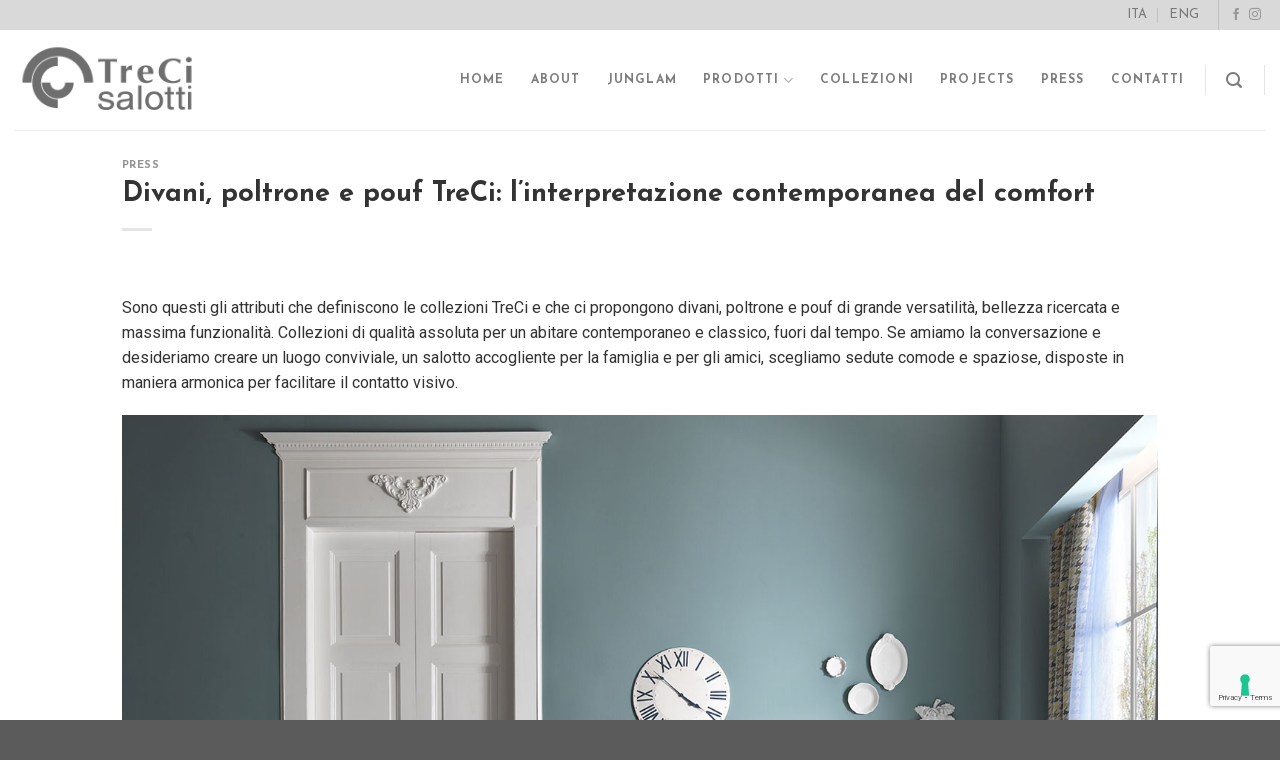

--- FILE ---
content_type: text/html; charset=UTF-8
request_url: https://trecisalotti.it/divani-poltrone-e-pouf-treci-linterpretazione-contemporanea-del-comfort/
body_size: 14946
content:
<!DOCTYPE html>
<!--[if IE 9 ]> <html lang="it-IT" class="ie9 loading-site no-js"> <![endif]-->
<!--[if IE 8 ]> <html lang="it-IT" class="ie8 loading-site no-js"> <![endif]-->
<!--[if (gte IE 9)|!(IE)]><!--><html lang="it-IT" class="loading-site no-js"> <!--<![endif]-->
<head>
	<meta charset="UTF-8" />
	<link rel="profile" href="http://gmpg.org/xfn/11" />
	<link rel="pingback" href="https://trecisalotti.it/xmlrpc.php" />
	
	<!-- Google Tag Manager -->
<script>(function(w,d,s,l,i){w[l]=w[l]||[];w[l].push({'gtm.start':
new Date().getTime(),event:'gtm.js'});var f=d.getElementsByTagName(s)[0],
j=d.createElement(s),dl=l!='dataLayer'?'&l='+l:'';j.async=true;j.src=
'https://www.googletagmanager.com/gtm.js?id='+i+dl;f.parentNode.insertBefore(j,f);
})(window,document,'script','dataLayer','GTM-59H4CNF');</script>
<!-- End Google Tag Manager -->
	

	<script>(function(html){html.className = html.className.replace(/\bno-js\b/,'js')})(document.documentElement);</script>
<title>Divani, poltrone e pouf TreCi: l’interpretazione contemporanea del comfort &#8211; Treci Salotti</title>
<meta name='robots' content='max-image-preview:large' />
<meta name="viewport" content="width=device-width, initial-scale=1, maximum-scale=1" /><link rel='dns-prefetch' href='//fonts.googleapis.com' />
<link rel="alternate" type="application/rss+xml" title="Treci Salotti &raquo; Feed" href="https://trecisalotti.it/feed/" />
<link rel="alternate" type="application/rss+xml" title="Treci Salotti &raquo; Feed dei commenti" href="https://trecisalotti.it/comments/feed/" />
<script type="text/javascript">
/* <![CDATA[ */
window._wpemojiSettings = {"baseUrl":"https:\/\/s.w.org\/images\/core\/emoji\/15.0.3\/72x72\/","ext":".png","svgUrl":"https:\/\/s.w.org\/images\/core\/emoji\/15.0.3\/svg\/","svgExt":".svg","source":{"concatemoji":"https:\/\/trecisalotti.it\/wp-includes\/js\/wp-emoji-release.min.js?ver=77cb099a683fb89d72d5af7869d3fe45"}};
/*! This file is auto-generated */
!function(i,n){var o,s,e;function c(e){try{var t={supportTests:e,timestamp:(new Date).valueOf()};sessionStorage.setItem(o,JSON.stringify(t))}catch(e){}}function p(e,t,n){e.clearRect(0,0,e.canvas.width,e.canvas.height),e.fillText(t,0,0);var t=new Uint32Array(e.getImageData(0,0,e.canvas.width,e.canvas.height).data),r=(e.clearRect(0,0,e.canvas.width,e.canvas.height),e.fillText(n,0,0),new Uint32Array(e.getImageData(0,0,e.canvas.width,e.canvas.height).data));return t.every(function(e,t){return e===r[t]})}function u(e,t,n){switch(t){case"flag":return n(e,"\ud83c\udff3\ufe0f\u200d\u26a7\ufe0f","\ud83c\udff3\ufe0f\u200b\u26a7\ufe0f")?!1:!n(e,"\ud83c\uddfa\ud83c\uddf3","\ud83c\uddfa\u200b\ud83c\uddf3")&&!n(e,"\ud83c\udff4\udb40\udc67\udb40\udc62\udb40\udc65\udb40\udc6e\udb40\udc67\udb40\udc7f","\ud83c\udff4\u200b\udb40\udc67\u200b\udb40\udc62\u200b\udb40\udc65\u200b\udb40\udc6e\u200b\udb40\udc67\u200b\udb40\udc7f");case"emoji":return!n(e,"\ud83d\udc26\u200d\u2b1b","\ud83d\udc26\u200b\u2b1b")}return!1}function f(e,t,n){var r="undefined"!=typeof WorkerGlobalScope&&self instanceof WorkerGlobalScope?new OffscreenCanvas(300,150):i.createElement("canvas"),a=r.getContext("2d",{willReadFrequently:!0}),o=(a.textBaseline="top",a.font="600 32px Arial",{});return e.forEach(function(e){o[e]=t(a,e,n)}),o}function t(e){var t=i.createElement("script");t.src=e,t.defer=!0,i.head.appendChild(t)}"undefined"!=typeof Promise&&(o="wpEmojiSettingsSupports",s=["flag","emoji"],n.supports={everything:!0,everythingExceptFlag:!0},e=new Promise(function(e){i.addEventListener("DOMContentLoaded",e,{once:!0})}),new Promise(function(t){var n=function(){try{var e=JSON.parse(sessionStorage.getItem(o));if("object"==typeof e&&"number"==typeof e.timestamp&&(new Date).valueOf()<e.timestamp+604800&&"object"==typeof e.supportTests)return e.supportTests}catch(e){}return null}();if(!n){if("undefined"!=typeof Worker&&"undefined"!=typeof OffscreenCanvas&&"undefined"!=typeof URL&&URL.createObjectURL&&"undefined"!=typeof Blob)try{var e="postMessage("+f.toString()+"("+[JSON.stringify(s),u.toString(),p.toString()].join(",")+"));",r=new Blob([e],{type:"text/javascript"}),a=new Worker(URL.createObjectURL(r),{name:"wpTestEmojiSupports"});return void(a.onmessage=function(e){c(n=e.data),a.terminate(),t(n)})}catch(e){}c(n=f(s,u,p))}t(n)}).then(function(e){for(var t in e)n.supports[t]=e[t],n.supports.everything=n.supports.everything&&n.supports[t],"flag"!==t&&(n.supports.everythingExceptFlag=n.supports.everythingExceptFlag&&n.supports[t]);n.supports.everythingExceptFlag=n.supports.everythingExceptFlag&&!n.supports.flag,n.DOMReady=!1,n.readyCallback=function(){n.DOMReady=!0}}).then(function(){return e}).then(function(){var e;n.supports.everything||(n.readyCallback(),(e=n.source||{}).concatemoji?t(e.concatemoji):e.wpemoji&&e.twemoji&&(t(e.twemoji),t(e.wpemoji)))}))}((window,document),window._wpemojiSettings);
/* ]]> */
</script>
<style id='wp-emoji-styles-inline-css' type='text/css'>

	img.wp-smiley, img.emoji {
		display: inline !important;
		border: none !important;
		box-shadow: none !important;
		height: 1em !important;
		width: 1em !important;
		margin: 0 0.07em !important;
		vertical-align: -0.1em !important;
		background: none !important;
		padding: 0 !important;
	}
</style>
<link rel='stylesheet' id='wp-block-library-css' href='https://trecisalotti.it/wp-includes/css/dist/block-library/style.min.css?ver=77cb099a683fb89d72d5af7869d3fe45' type='text/css' media='all' />
<style id='classic-theme-styles-inline-css' type='text/css'>
/*! This file is auto-generated */
.wp-block-button__link{color:#fff;background-color:#32373c;border-radius:9999px;box-shadow:none;text-decoration:none;padding:calc(.667em + 2px) calc(1.333em + 2px);font-size:1.125em}.wp-block-file__button{background:#32373c;color:#fff;text-decoration:none}
</style>
<style id='global-styles-inline-css' type='text/css'>
:root{--wp--preset--aspect-ratio--square: 1;--wp--preset--aspect-ratio--4-3: 4/3;--wp--preset--aspect-ratio--3-4: 3/4;--wp--preset--aspect-ratio--3-2: 3/2;--wp--preset--aspect-ratio--2-3: 2/3;--wp--preset--aspect-ratio--16-9: 16/9;--wp--preset--aspect-ratio--9-16: 9/16;--wp--preset--color--black: #000000;--wp--preset--color--cyan-bluish-gray: #abb8c3;--wp--preset--color--white: #ffffff;--wp--preset--color--pale-pink: #f78da7;--wp--preset--color--vivid-red: #cf2e2e;--wp--preset--color--luminous-vivid-orange: #ff6900;--wp--preset--color--luminous-vivid-amber: #fcb900;--wp--preset--color--light-green-cyan: #7bdcb5;--wp--preset--color--vivid-green-cyan: #00d084;--wp--preset--color--pale-cyan-blue: #8ed1fc;--wp--preset--color--vivid-cyan-blue: #0693e3;--wp--preset--color--vivid-purple: #9b51e0;--wp--preset--gradient--vivid-cyan-blue-to-vivid-purple: linear-gradient(135deg,rgba(6,147,227,1) 0%,rgb(155,81,224) 100%);--wp--preset--gradient--light-green-cyan-to-vivid-green-cyan: linear-gradient(135deg,rgb(122,220,180) 0%,rgb(0,208,130) 100%);--wp--preset--gradient--luminous-vivid-amber-to-luminous-vivid-orange: linear-gradient(135deg,rgba(252,185,0,1) 0%,rgba(255,105,0,1) 100%);--wp--preset--gradient--luminous-vivid-orange-to-vivid-red: linear-gradient(135deg,rgba(255,105,0,1) 0%,rgb(207,46,46) 100%);--wp--preset--gradient--very-light-gray-to-cyan-bluish-gray: linear-gradient(135deg,rgb(238,238,238) 0%,rgb(169,184,195) 100%);--wp--preset--gradient--cool-to-warm-spectrum: linear-gradient(135deg,rgb(74,234,220) 0%,rgb(151,120,209) 20%,rgb(207,42,186) 40%,rgb(238,44,130) 60%,rgb(251,105,98) 80%,rgb(254,248,76) 100%);--wp--preset--gradient--blush-light-purple: linear-gradient(135deg,rgb(255,206,236) 0%,rgb(152,150,240) 100%);--wp--preset--gradient--blush-bordeaux: linear-gradient(135deg,rgb(254,205,165) 0%,rgb(254,45,45) 50%,rgb(107,0,62) 100%);--wp--preset--gradient--luminous-dusk: linear-gradient(135deg,rgb(255,203,112) 0%,rgb(199,81,192) 50%,rgb(65,88,208) 100%);--wp--preset--gradient--pale-ocean: linear-gradient(135deg,rgb(255,245,203) 0%,rgb(182,227,212) 50%,rgb(51,167,181) 100%);--wp--preset--gradient--electric-grass: linear-gradient(135deg,rgb(202,248,128) 0%,rgb(113,206,126) 100%);--wp--preset--gradient--midnight: linear-gradient(135deg,rgb(2,3,129) 0%,rgb(40,116,252) 100%);--wp--preset--font-size--small: 13px;--wp--preset--font-size--medium: 20px;--wp--preset--font-size--large: 36px;--wp--preset--font-size--x-large: 42px;--wp--preset--spacing--20: 0.44rem;--wp--preset--spacing--30: 0.67rem;--wp--preset--spacing--40: 1rem;--wp--preset--spacing--50: 1.5rem;--wp--preset--spacing--60: 2.25rem;--wp--preset--spacing--70: 3.38rem;--wp--preset--spacing--80: 5.06rem;--wp--preset--shadow--natural: 6px 6px 9px rgba(0, 0, 0, 0.2);--wp--preset--shadow--deep: 12px 12px 50px rgba(0, 0, 0, 0.4);--wp--preset--shadow--sharp: 6px 6px 0px rgba(0, 0, 0, 0.2);--wp--preset--shadow--outlined: 6px 6px 0px -3px rgba(255, 255, 255, 1), 6px 6px rgba(0, 0, 0, 1);--wp--preset--shadow--crisp: 6px 6px 0px rgba(0, 0, 0, 1);}:where(.is-layout-flex){gap: 0.5em;}:where(.is-layout-grid){gap: 0.5em;}body .is-layout-flex{display: flex;}.is-layout-flex{flex-wrap: wrap;align-items: center;}.is-layout-flex > :is(*, div){margin: 0;}body .is-layout-grid{display: grid;}.is-layout-grid > :is(*, div){margin: 0;}:where(.wp-block-columns.is-layout-flex){gap: 2em;}:where(.wp-block-columns.is-layout-grid){gap: 2em;}:where(.wp-block-post-template.is-layout-flex){gap: 1.25em;}:where(.wp-block-post-template.is-layout-grid){gap: 1.25em;}.has-black-color{color: var(--wp--preset--color--black) !important;}.has-cyan-bluish-gray-color{color: var(--wp--preset--color--cyan-bluish-gray) !important;}.has-white-color{color: var(--wp--preset--color--white) !important;}.has-pale-pink-color{color: var(--wp--preset--color--pale-pink) !important;}.has-vivid-red-color{color: var(--wp--preset--color--vivid-red) !important;}.has-luminous-vivid-orange-color{color: var(--wp--preset--color--luminous-vivid-orange) !important;}.has-luminous-vivid-amber-color{color: var(--wp--preset--color--luminous-vivid-amber) !important;}.has-light-green-cyan-color{color: var(--wp--preset--color--light-green-cyan) !important;}.has-vivid-green-cyan-color{color: var(--wp--preset--color--vivid-green-cyan) !important;}.has-pale-cyan-blue-color{color: var(--wp--preset--color--pale-cyan-blue) !important;}.has-vivid-cyan-blue-color{color: var(--wp--preset--color--vivid-cyan-blue) !important;}.has-vivid-purple-color{color: var(--wp--preset--color--vivid-purple) !important;}.has-black-background-color{background-color: var(--wp--preset--color--black) !important;}.has-cyan-bluish-gray-background-color{background-color: var(--wp--preset--color--cyan-bluish-gray) !important;}.has-white-background-color{background-color: var(--wp--preset--color--white) !important;}.has-pale-pink-background-color{background-color: var(--wp--preset--color--pale-pink) !important;}.has-vivid-red-background-color{background-color: var(--wp--preset--color--vivid-red) !important;}.has-luminous-vivid-orange-background-color{background-color: var(--wp--preset--color--luminous-vivid-orange) !important;}.has-luminous-vivid-amber-background-color{background-color: var(--wp--preset--color--luminous-vivid-amber) !important;}.has-light-green-cyan-background-color{background-color: var(--wp--preset--color--light-green-cyan) !important;}.has-vivid-green-cyan-background-color{background-color: var(--wp--preset--color--vivid-green-cyan) !important;}.has-pale-cyan-blue-background-color{background-color: var(--wp--preset--color--pale-cyan-blue) !important;}.has-vivid-cyan-blue-background-color{background-color: var(--wp--preset--color--vivid-cyan-blue) !important;}.has-vivid-purple-background-color{background-color: var(--wp--preset--color--vivid-purple) !important;}.has-black-border-color{border-color: var(--wp--preset--color--black) !important;}.has-cyan-bluish-gray-border-color{border-color: var(--wp--preset--color--cyan-bluish-gray) !important;}.has-white-border-color{border-color: var(--wp--preset--color--white) !important;}.has-pale-pink-border-color{border-color: var(--wp--preset--color--pale-pink) !important;}.has-vivid-red-border-color{border-color: var(--wp--preset--color--vivid-red) !important;}.has-luminous-vivid-orange-border-color{border-color: var(--wp--preset--color--luminous-vivid-orange) !important;}.has-luminous-vivid-amber-border-color{border-color: var(--wp--preset--color--luminous-vivid-amber) !important;}.has-light-green-cyan-border-color{border-color: var(--wp--preset--color--light-green-cyan) !important;}.has-vivid-green-cyan-border-color{border-color: var(--wp--preset--color--vivid-green-cyan) !important;}.has-pale-cyan-blue-border-color{border-color: var(--wp--preset--color--pale-cyan-blue) !important;}.has-vivid-cyan-blue-border-color{border-color: var(--wp--preset--color--vivid-cyan-blue) !important;}.has-vivid-purple-border-color{border-color: var(--wp--preset--color--vivid-purple) !important;}.has-vivid-cyan-blue-to-vivid-purple-gradient-background{background: var(--wp--preset--gradient--vivid-cyan-blue-to-vivid-purple) !important;}.has-light-green-cyan-to-vivid-green-cyan-gradient-background{background: var(--wp--preset--gradient--light-green-cyan-to-vivid-green-cyan) !important;}.has-luminous-vivid-amber-to-luminous-vivid-orange-gradient-background{background: var(--wp--preset--gradient--luminous-vivid-amber-to-luminous-vivid-orange) !important;}.has-luminous-vivid-orange-to-vivid-red-gradient-background{background: var(--wp--preset--gradient--luminous-vivid-orange-to-vivid-red) !important;}.has-very-light-gray-to-cyan-bluish-gray-gradient-background{background: var(--wp--preset--gradient--very-light-gray-to-cyan-bluish-gray) !important;}.has-cool-to-warm-spectrum-gradient-background{background: var(--wp--preset--gradient--cool-to-warm-spectrum) !important;}.has-blush-light-purple-gradient-background{background: var(--wp--preset--gradient--blush-light-purple) !important;}.has-blush-bordeaux-gradient-background{background: var(--wp--preset--gradient--blush-bordeaux) !important;}.has-luminous-dusk-gradient-background{background: var(--wp--preset--gradient--luminous-dusk) !important;}.has-pale-ocean-gradient-background{background: var(--wp--preset--gradient--pale-ocean) !important;}.has-electric-grass-gradient-background{background: var(--wp--preset--gradient--electric-grass) !important;}.has-midnight-gradient-background{background: var(--wp--preset--gradient--midnight) !important;}.has-small-font-size{font-size: var(--wp--preset--font-size--small) !important;}.has-medium-font-size{font-size: var(--wp--preset--font-size--medium) !important;}.has-large-font-size{font-size: var(--wp--preset--font-size--large) !important;}.has-x-large-font-size{font-size: var(--wp--preset--font-size--x-large) !important;}
:where(.wp-block-post-template.is-layout-flex){gap: 1.25em;}:where(.wp-block-post-template.is-layout-grid){gap: 1.25em;}
:where(.wp-block-columns.is-layout-flex){gap: 2em;}:where(.wp-block-columns.is-layout-grid){gap: 2em;}
:root :where(.wp-block-pullquote){font-size: 1.5em;line-height: 1.6;}
</style>
<link rel='stylesheet' id='contact-form-7-css' href='https://trecisalotti.it/wp-content/plugins/contact-form-7/includes/css/styles.css?ver=5.9.8' type='text/css' media='all' />
<link rel='stylesheet' id='flatsome-icons-css' href='https://trecisalotti.it/wp-content/themes/Treci/assets/css/fl-icons.css?ver=3.12' type='text/css' media='all' />
<link rel='stylesheet' id='flatsome-main-css' href='https://trecisalotti.it/wp-content/themes/Treci/assets/css/flatsome.css?ver=77cb099a683fb89d72d5af7869d3fe45' type='text/css' media='all' />
<link rel='stylesheet' id='flatsome-style-css' href='https://trecisalotti.it/wp-content/themes/Treci/style.css?ver=77cb099a683fb89d72d5af7869d3fe45' type='text/css' media='all' />
<link rel='stylesheet' id='flatsome-googlefonts-css' href='//fonts.googleapis.com/css?family=Josefin+Sans%3Aregular%2Cregular%2C700%7CRoboto%3Aregular%2Cregular%7CCharmonman%3Aregular%2Cregular&#038;display=swap&#038;ver=3.9' type='text/css' media='all' />
<script type="text/javascript" src="https://trecisalotti.it/wp-includes/js/jquery/jquery.min.js?ver=3.7.1" id="jquery-core-js"></script>
<script type="text/javascript" src="https://trecisalotti.it/wp-includes/js/jquery/jquery-migrate.min.js?ver=3.4.1" id="jquery-migrate-js"></script>
<link rel="https://api.w.org/" href="https://trecisalotti.it/wp-json/" /><link rel="alternate" title="JSON" type="application/json" href="https://trecisalotti.it/wp-json/wp/v2/posts/2706" /><link rel="EditURI" type="application/rsd+xml" title="RSD" href="https://trecisalotti.it/xmlrpc.php?rsd" />

<link rel="canonical" href="https://trecisalotti.it/divani-poltrone-e-pouf-treci-linterpretazione-contemporanea-del-comfort/" />
<link rel='shortlink' href='https://trecisalotti.it/?p=2706' />
<link rel="alternate" title="oEmbed (JSON)" type="application/json+oembed" href="https://trecisalotti.it/wp-json/oembed/1.0/embed?url=https%3A%2F%2Ftrecisalotti.it%2Fdivani-poltrone-e-pouf-treci-linterpretazione-contemporanea-del-comfort%2F" />
<link rel="alternate" title="oEmbed (XML)" type="text/xml+oembed" href="https://trecisalotti.it/wp-json/oembed/1.0/embed?url=https%3A%2F%2Ftrecisalotti.it%2Fdivani-poltrone-e-pouf-treci-linterpretazione-contemporanea-del-comfort%2F&#038;format=xml" />
<style>.bg{opacity: 0; transition: opacity 1s; -webkit-transition: opacity 1s;} .bg-loaded{opacity: 1;}</style><!--[if IE]><link rel="stylesheet" type="text/css" href="https://trecisalotti.it/wp-content/themes/Treci/assets/css/ie-fallback.css"><script src="//cdnjs.cloudflare.com/ajax/libs/html5shiv/3.6.1/html5shiv.js"></script><script>var head = document.getElementsByTagName('head')[0],style = document.createElement('style');style.type = 'text/css';style.styleSheet.cssText = ':before,:after{content:none !important';head.appendChild(style);setTimeout(function(){head.removeChild(style);}, 0);</script><script src="https://trecisalotti.it/wp-content/themes/Treci/assets/libs/ie-flexibility.js"></script><![endif]--><!-- Global site tag (gtag.js) - Google Analytics -->
<script async src="https://www.googletagmanager.com/gtag/js?id=UA-4464741-21"></script>
<script>
  window.dataLayer = window.dataLayer || [];
  function gtag(){dataLayer.push(arguments);}
  gtag('js', new Date());

  gtag('config', 'UA-4464741-21');
</script>


<script type="text/javascript">
var _iub = _iub || [];
_iub.csConfiguration = {"askConsentAtCookiePolicyUpdate":true,"emailMarketing":{"theme":"dark"},"floatingPreferencesButtonDisplay":"bottom-right","googleAdsDataRedaction":false,"googleUrlPassthrough":false,"perPurposeConsent":true,"siteId":3685181,"whitelabel":false,"cookiePolicyId":27962791,"lang":"it","banner":{"acceptButtonDisplay":true,"closeButtonDisplay":false,"customizeButtonDisplay":true,"explicitWithdrawal":true,"listPurposes":true,"ownerName":"www.trecisalotti.it","position":"float-bottom-left","rejectButtonDisplay":true,"showTitle":false,"showTotalNumberOfProviders":true}};
</script>
<script type="text/javascript" src="https://cs.iubenda.com/autoblocking/3685181.js"></script>
<script type="text/javascript" src="//cdn.iubenda.com/cs/iubenda_cs.js" charset="UTF-8" async></script>
<link rel="icon" href="https://trecisalotti.it/wp-content/uploads/2015/10/cropped-logo-grigio-32x32.png" sizes="32x32" />
<link rel="icon" href="https://trecisalotti.it/wp-content/uploads/2015/10/cropped-logo-grigio-192x192.png" sizes="192x192" />
<link rel="apple-touch-icon" href="https://trecisalotti.it/wp-content/uploads/2015/10/cropped-logo-grigio-180x180.png" />
<meta name="msapplication-TileImage" content="https://trecisalotti.it/wp-content/uploads/2015/10/cropped-logo-grigio-270x270.png" />
<style id="custom-css" type="text/css">:root {--primary-color: #333333;}.full-width .ubermenu-nav, .container, .row{max-width: 1570px}.row.row-collapse{max-width: 1540px}.row.row-small{max-width: 1562.5px}.row.row-large{max-width: 1600px}.header-main{height: 100px}#logo img{max-height: 100px}#logo{width:222px;}#logo img{padding:8px 0;}.header-top{min-height: 20px}.transparent .header-main{height: 100px}.transparent #logo img{max-height: 100px}.has-transparent + .page-title:first-of-type,.has-transparent + #main > .page-title,.has-transparent + #main > div > .page-title,.has-transparent + #main .page-header-wrapper:first-of-type .page-title{padding-top: 130px;}.header.show-on-scroll,.stuck .header-main{height:70px!important}.stuck #logo img{max-height: 70px!important}.header-bottom {background-color: #f1f1f1}.top-bar-nav > li > a{line-height: 16px }.header-main .nav > li > a{line-height: 16px }.stuck .header-main .nav > li > a{line-height: 50px }@media (max-width: 549px) {.header-main{height: 70px}#logo img{max-height: 70px}}.nav-dropdown{font-size:100%}.nav-dropdown-has-arrow li.has-dropdown:after{border-bottom-color: rgba(0,0,0,0.65);}.nav .nav-dropdown{background-color: rgba(0,0,0,0.65)}.header-top{background-color:rgba(0,0,0,0.15)!important;}/* Color */.accordion-title.active, .has-icon-bg .icon .icon-inner,.logo a, .primary.is-underline, .primary.is-link, .badge-outline .badge-inner, .nav-outline > li.active> a,.nav-outline >li.active > a, .cart-icon strong,[data-color='primary'], .is-outline.primary{color: #333333;}/* Color !important */[data-text-color="primary"]{color: #333333!important;}/* Background Color */[data-text-bg="primary"]{background-color: #333333;}/* Background */.scroll-to-bullets a,.featured-title, .label-new.menu-item > a:after, .nav-pagination > li > .current,.nav-pagination > li > span:hover,.nav-pagination > li > a:hover,.has-hover:hover .badge-outline .badge-inner,button[type="submit"], .button.wc-forward:not(.checkout):not(.checkout-button), .button.submit-button, .button.primary:not(.is-outline),.featured-table .title,.is-outline:hover, .has-icon:hover .icon-label,.nav-dropdown-bold .nav-column li > a:hover, .nav-dropdown.nav-dropdown-bold > li > a:hover, .nav-dropdown-bold.dark .nav-column li > a:hover, .nav-dropdown.nav-dropdown-bold.dark > li > a:hover, .is-outline:hover, .tagcloud a:hover,.grid-tools a, input[type='submit']:not(.is-form), .box-badge:hover .box-text, input.button.alt,.nav-box > li > a:hover,.nav-box > li.active > a,.nav-pills > li.active > a ,.current-dropdown .cart-icon strong, .cart-icon:hover strong, .nav-line-bottom > li > a:before, .nav-line-grow > li > a:before, .nav-line > li > a:before,.banner, .header-top, .slider-nav-circle .flickity-prev-next-button:hover svg, .slider-nav-circle .flickity-prev-next-button:hover .arrow, .primary.is-outline:hover, .button.primary:not(.is-outline), input[type='submit'].primary, input[type='submit'].primary, input[type='reset'].button, input[type='button'].primary, .badge-inner{background-color: #333333;}/* Border */.nav-vertical.nav-tabs > li.active > a,.scroll-to-bullets a.active,.nav-pagination > li > .current,.nav-pagination > li > span:hover,.nav-pagination > li > a:hover,.has-hover:hover .badge-outline .badge-inner,.accordion-title.active,.featured-table,.is-outline:hover, .tagcloud a:hover,blockquote, .has-border, .cart-icon strong:after,.cart-icon strong,.blockUI:before, .processing:before,.loading-spin, .slider-nav-circle .flickity-prev-next-button:hover svg, .slider-nav-circle .flickity-prev-next-button:hover .arrow, .primary.is-outline:hover{border-color: #333333}.nav-tabs > li.active > a{border-top-color: #333333}.widget_shopping_cart_content .blockUI.blockOverlay:before { border-left-color: #333333 }.woocommerce-checkout-review-order .blockUI.blockOverlay:before { border-left-color: #333333 }/* Fill */.slider .flickity-prev-next-button:hover svg,.slider .flickity-prev-next-button:hover .arrow{fill: #333333;}body{font-size: 100%;}@media screen and (max-width: 549px){body{font-size: 100%;}}body{font-family:"Roboto", sans-serif}body{font-weight: 0}body{color: #333333}.nav > li > a {font-family:"Josefin Sans", sans-serif;}.mobile-sidebar-levels-2 .nav > li > ul > li > a {font-family:"Josefin Sans", sans-serif;}.nav > li > a {font-weight: 700;}.mobile-sidebar-levels-2 .nav > li > ul > li > a {font-weight: 700;}h1,h2,h3,h4,h5,h6,.heading-font, .off-canvas-center .nav-sidebar.nav-vertical > li > a{font-family: "Josefin Sans", sans-serif;}h1,h2,h3,h4,h5,h6,.heading-font,.banner h1,.banner h2{font-weight: 0;}h1,h2,h3,h4,h5,h6,.heading-font{color: #333333;}.alt-font{font-family: "Charmonman", sans-serif;}.alt-font{font-weight: 0!important;}a{color: #777777;}/* Custom CSS */ul.header-nav li a {font-size: 75%;font-weight: bold;letter-spacing: 0.1em;padding: 10px 0;}.nav-uppercase>li>a {letter-spacing: .03em;text-transform: uppercase;font-weight: normal}.button.is-outline, input[type='submit'].is-outline, input[type='reset'].is-outline, input[type='button'].is-outline {/* border: 1px solid currentColor; */background-color: transparent;padding: .5375rem 1.475rem;border: 1px solid #999;}.lang-item {display: inline;}.lang-item {list-style: none;}.nav > li > a > i.icon-menu {font-size: 2.5em;}.copyright-footer{opacity:1}footer .absolute-footer{display: none;}.shade-top {opacity: .8;background: rgba(0,0,0,0.2);background: linear-gradient(to bottom, #000 0%, rgba(50,50,50,0) 80%)}.nav-dark .is-outline,.dark .nav>li>a,.dark .nav>li.html,.dark .nav-vertical li li.menu-item-has-children>a,.dark .nav-vertical>li>ul li a,.nav-dropdown.dark>li>a,.nav-dropdown.dark .nav-column>li>a,.nav-dark .nav>li>a,.nav-dark .nav>li>button {color: rgba(255,255,255,255);}.tooltipster-base{display:none!important}.nav-dropdown{position: absolute;min-width: 200px;max-height: 0;z-index: 9;padding: 20px;opacity: 0;margin: 0;transition: opacity .25s;box-shadow: 1px 1px 15px rgba(0,0,0,0.45);color: #777;background-color: #fff;text-align: left;display: table;left: -99999px;}.tag-label {text-transform: uppercase;display: inline-block;font-size: .60em;line-height: 1;letter-spacing: 1px;font-weight: bold;border-radius: 2px;padding: 3px 6px;color: #fff;background-color: rgba(0,0,0,0.5);-webkit-transition: background-color .3s, opacity .3s;-o-transition: background-color .3s, opacity .3s;transition: background-color .3s, opacity .3s}.has-hover:hover .tag-label {opacity: 1;background-color: #333}.iframe-container {position: relative;overflow: hidden;padding-top: 56.25%;}.iframe-container iframe {position: absolute;top: 0;border: 0;height: 100%;width: 100%;}.wp-embed-responsive .wp-embed-aspect-16-9 .wp-block-embed__wrapper:before {padding-top: 56.25%;}.label-new.menu-item > a:after{content:"Nuovo";}.label-hot.menu-item > a:after{content:"Hot";}.label-sale.menu-item > a:after{content:"Offerta";}.label-popular.menu-item > a:after{content:"Popolare";}</style></head>

<body class="post-template-default single single-post postid-2706 single-format-standard lightbox nav-dropdown-has-arrow nav-dropdown-has-shadow">
	
	<!-- Google Tag Manager (noscript) -->
<noscript><iframe src="https://www.googletagmanager.com/ns.html?id=GTM-59H4CNF"
height="0" width="0" style="display:none;visibility:hidden"></iframe></noscript>
<!-- End Google Tag Manager (noscript) -->


<a class="skip-link screen-reader-text" href="#main">Skip to content</a>

<div id="wrapper">

	
	<header id="header" class="header header-full-width">
		<div class="header-wrapper">
			<div id="top-bar" class="header-top hide-for-sticky flex-has-center hide-for-medium">
    <div class="flex-row container">
      <div class="flex-col hide-for-medium flex-left">
          <ul class="nav nav-left medium-nav-center nav-small  nav-divided">
                        </ul>
      </div>

      <div class="flex-col hide-for-medium flex-center">
          <ul class="nav nav-center nav-small  nav-divided">
                        </ul>
      </div>

      <div class="flex-col hide-for-medium flex-right">
         <ul class="nav top-bar-nav nav-right nav-small  nav-divided">
              <li id="menu-item-2618-it" class="lang-item lang-item-89 lang-item-it current-lang lang-item-first menu-item menu-item-type-custom menu-item-object-custom menu-item-2618-it menu-item-design-default"><a href="https://trecisalotti.it/divani-poltrone-e-pouf-treci-linterpretazione-contemporanea-del-comfort/" hreflang="it-IT" lang="it-IT" class="nav-top-link">ITA</a></li>
<li id="menu-item-2618-en" class="lang-item lang-item-133 lang-item-en no-translation menu-item menu-item-type-custom menu-item-object-custom menu-item-2618-en menu-item-design-default"><a href="https://trecisalotti.it/en/home-en/" hreflang="en-GB" lang="en-GB" class="nav-top-link">ENG</a></li>
<li class="header-divider"></li><li class="html header-social-icons ml-0">
	<div class="social-icons follow-icons" ><a href="http://facebook.com/trecisalotti" target="_blank" data-label="Facebook"  rel="noopener noreferrer nofollow" class="icon plain facebook tooltip" title="Seguici su Facebook"><i class="icon-facebook" ></i></a><a href="http://instagram.com/trecisalotti" target="_blank" rel="noopener noreferrer nofollow" data-label="Instagram" class="icon plain  instagram tooltip" title="Seguici su Instagram"><i class="icon-instagram" ></i></a></div></li>          </ul>
      </div>

      
    </div>
</div>
<div id="masthead" class="header-main hide-for-sticky">
      <div class="header-inner flex-row container logo-left medium-logo-center" role="navigation">

          <!-- Logo -->
          <div id="logo" class="flex-col logo">
            <!-- Header logo -->
<a href="https://trecisalotti.it/" title="Treci Salotti - Furtniture design Made in Italy" rel="home">
    <img width="222" height="100" src="https://trecisalotti.it/wp-content/uploads/2015/07/logo-grigio.png" class="header_logo header-logo" alt="Treci Salotti"/><img  width="222" height="100" src="https://trecisalotti.it/wp-content/uploads/2015/07/logo-bianco.png" class="header-logo-dark" alt="Treci Salotti"/></a>
          </div>

          <!-- Mobile Left Elements -->
          <div class="flex-col show-for-medium flex-left">
            <ul class="mobile-nav nav nav-left ">
              <li class="nav-icon has-icon">
  		<a href="#" data-open="#main-menu" data-pos="center" data-bg="main-menu-overlay" data-color="dark" class="is-small" aria-label="Menu" aria-controls="main-menu" aria-expanded="false">
		
		  <i class="icon-menu" ></i>
		  		</a>
	</li>            </ul>
          </div>

          <!-- Left Elements -->
          <div class="flex-col hide-for-medium flex-left
            flex-grow">
            <ul class="header-nav header-nav-main nav nav-left  nav-size-small nav-spacing-xlarge nav-uppercase" >
                          </ul>
          </div>

          <!-- Right Elements -->
          <div class="flex-col hide-for-medium flex-right">
            <ul class="header-nav header-nav-main nav nav-right  nav-size-small nav-spacing-xlarge nav-uppercase">
              <li id="menu-item-2461" class="menu-item menu-item-type-post_type menu-item-object-page menu-item-home menu-item-2461 menu-item-design-default"><a href="https://trecisalotti.it/" class="nav-top-link">home</a></li>
<li id="menu-item-772" class="menu-item menu-item-type-post_type menu-item-object-page menu-item-772 menu-item-design-default"><a href="https://trecisalotti.it/about/" class="nav-top-link">ABOUT</a></li>
<li id="menu-item-3226" class="menu-item menu-item-type-post_type menu-item-object-page menu-item-3226 menu-item-design-default"><a href="https://trecisalotti.it/junglam/" class="nav-top-link">JUNGLAM</a></li>
<li id="menu-item-773" class="menu-item menu-item-type-custom menu-item-object-custom menu-item-has-children menu-item-773 menu-item-design-default has-dropdown"><a class="nav-top-link">Prodotti<i class="icon-angle-down" ></i></a>
<ul class="sub-menu nav-dropdown nav-dropdown-simple dark">
	<li id="menu-item-1309" class="menu-item menu-item-type-post_type menu-item-object-page menu-item-1309"><a href="https://trecisalotti.it/divani/">DIVANI</a></li>
	<li id="menu-item-1310" class="menu-item menu-item-type-post_type menu-item-object-page menu-item-1310"><a href="https://trecisalotti.it/poltrone/">POLTRONE</a></li>
	<li id="menu-item-1311" class="menu-item menu-item-type-post_type menu-item-object-page menu-item-1311"><a href="https://trecisalotti.it/pouf/">POUF</a></li>
	<li id="menu-item-1312" class="menu-item menu-item-type-post_type menu-item-object-page menu-item-1312"><a href="https://trecisalotti.it/letti/">LETTI</a></li>
	<li id="menu-item-3227" class="menu-item menu-item-type-post_type menu-item-object-page menu-item-3227"><a href="https://trecisalotti.it/accessori/">ACCESSORI</a></li>
</ul>
</li>
<li id="menu-item-782" class="menu-item menu-item-type-post_type menu-item-object-page menu-item-782 menu-item-design-default"><a href="https://trecisalotti.it/cataloghi/" class="nav-top-link">Collezioni</a></li>
<li id="menu-item-2681" class="menu-item menu-item-type-post_type menu-item-object-page menu-item-2681 menu-item-design-default"><a href="https://trecisalotti.it/projects/" class="nav-top-link">Projects</a></li>
<li id="menu-item-2686" class="menu-item menu-item-type-post_type menu-item-object-page menu-item-2686 menu-item-design-default"><a href="https://trecisalotti.it/press/" class="nav-top-link">Press</a></li>
<li id="menu-item-771" class="menu-item menu-item-type-post_type menu-item-object-page menu-item-771 menu-item-design-default"><a href="https://trecisalotti.it/contatti/" class="nav-top-link">Contatti</a></li>
<li class="header-divider"></li><li class="header-search header-search-lightbox has-icon">
			<a href="#search-lightbox" aria-label="Search" data-open="#search-lightbox" data-focus="input.search-field"
		class="is-small">
		<i class="icon-search" style="font-size:16px;"></i></a>
			
	<div id="search-lightbox" class="mfp-hide dark text-center">
		<div class="searchform-wrapper ux-search-box relative form-flat is-large"><form method="get" class="searchform" action="https://trecisalotti.it/" role="search">
		<div class="flex-row relative">
			<div class="flex-col flex-grow">
	   	   <input type="search" class="search-field mb-0" name="s" value="" id="s" placeholder="Search&hellip;" />
			</div>
			<div class="flex-col">
				<button type="submit" class="ux-search-submit submit-button secondary button icon mb-0" aria-label="Submit">
					<i class="icon-search" ></i>				</button>
			</div>
		</div>
    <div class="live-search-results text-left z-top"></div>
</form>
</div>	</div>
</li>
<li class="header-divider"></li>            </ul>
          </div>

          <!-- Mobile Right Elements -->
          <div class="flex-col show-for-medium flex-right">
            <ul class="mobile-nav nav nav-right ">
                          </ul>
          </div>

      </div>
     
            <div class="container"><div class="top-divider full-width"></div></div>
      </div>
<div class="header-bg-container fill"><div class="header-bg-image fill"></div><div class="header-bg-color fill"></div></div>		</div>
	</header>

	
	<main id="main" class="">

<link rel="shortcut icon" href="https://trecisalotti.it/wp-content/themes/Treci/favicon.png" />
<div id="content" class="blog-wrapper blog-single page-wrapper">
	
<div class="row align-center">
	<div class="large-10 col">
	
	


<article id="post-2706" class="post-2706 post type-post status-publish format-standard hentry category-press">
	<div class="article-inner ">
		<header class="entry-header">
	<div class="entry-header-text entry-header-text-top text-left">
		<h6 class="entry-category is-xsmall">
	<a href="https://trecisalotti.it/category/press/" rel="category tag">PRESS</a></h6>

<h1 class="entry-title">Divani, poltrone e pouf TreCi: l’interpretazione contemporanea del comfort</h1>
<div class="entry-divider is-divider small"></div>

	</div>
	</header>
		<div class="entry-content single-page">

	<p>Sono questi gli attributi che definiscono le collezioni TreCi e che ci propongono divani, poltrone e pouf di grande versatilità, bellezza ricercata e massima funzionalità. Collezioni di qualità assoluta per un abitare contemporaneo e classico, fuori dal tempo. Se amiamo la conversazione e desideriamo creare un luogo conviviale, un salotto accogliente per la famiglia e per gli amici, scegliamo sedute comode e spaziose, disposte in maniera armonica per facilitare il contatto visivo.</p>
<p><a href="https://trecisalotti.it/ginepro/"><img fetchpriority="high" decoding="async" class="aligncenter size-full wp-image-146" src="https://trecisalotti.it/wp-content/uploads/2015/05/ginepro.jpg" alt="" width="1400" height="1050" srcset="https://trecisalotti.it/wp-content/uploads/2015/05/ginepro.jpg 1400w, https://trecisalotti.it/wp-content/uploads/2015/05/ginepro-300x225.jpg 300w, https://trecisalotti.it/wp-content/uploads/2015/05/ginepro-1024x768.jpg 1024w" sizes="(max-width: 1400px) 100vw, 1400px" /></a></p>
<p>Colmi di accoglienti cuscini, i divani TreCi come, ad esempio, GINEPRO o Blasium sono protagonisti dalle linee sinuose e comode e si abbinano alla perfezione a poltrone strategicamente posizionate.</p>
<p><a href="https://trecisalotti.it/albume/albume/#main" rel="attachment wp-att-2343"><img decoding="async" class="aligncenter size-full wp-image-2343" src="https://trecisalotti.it/wp-content/uploads/2018/02/albume.jpg" alt="" width="1713" height="1891" srcset="https://trecisalotti.it/wp-content/uploads/2018/02/albume.jpg 1713w, https://trecisalotti.it/wp-content/uploads/2018/02/albume-272x300.jpg 272w, https://trecisalotti.it/wp-content/uploads/2018/02/albume-768x848.jpg 768w, https://trecisalotti.it/wp-content/uploads/2018/02/albume-928x1024.jpg 928w" sizes="(max-width: 1713px) 100vw, 1713px" /></a></p>
<p>Le poltrone, infatti, sono arredi determinanti in un salotto pensato per la conversazione, soprattutto se uniscono al comfort la migliore praticità, spostandosi all’occorrenza e raggruppandosi in base all’occasione. Le forme da prediligere possono essere le più varie: dalle classiche con schienale alto e braccioli larghi e comodi come i modelli TreCi VELO e KULVIR , alle piccole della serie Panace , ALBUME.</p>
<p>Come sempre, però, la cosa più importante è che l’insieme risulti piacevolmente accogliente. Fra gli accostamenti divano-poltrona particolarmente interessanti e contemporanei ci sono quelli che coordinano i tessuti, riuscendo a far convivere modelli d’imbottito molto differenti, ma anche quelli che armonizzano poltrone piccole (ma di personalità) e divani importanti dalla grande resa scenografica. Se optiamo per questo tipo di soluzione, il trucco sta tutto nel trovare il fil rouge che renda l’insieme equilibrato. Se il nostro mood è il relax, la comodità semplice, ma elegante, le scelte si orienteranno su imbottiture morbide ed ergonomiche, sedute confortevoli con pouf che diventano appoggi per le gambe, oppure chaise longue o penisole come, ad esempio, la serie Laguna, pensata perché l’ambiente diventi il centro del massimo comfort condiviso, dove ciascuno possa ritrovare il proprio desiderio di benessere intimo e sofisticato. Quando, invece, il salotto è progettato come il personale centro di controllo del tempo libero, del divertimento, l’astronave delle nostre esplorazioni multimediali, fra serie tv, calcio e informazione, allora il divano deve essere non solo accogliente, ma posizionato nella direzione del maxischermo. Niente di meglio di due divani ad angolo TreCi, magari della serie Maltese o Zucchero, oppure di un divano con comodissima chaise longue come, ad esempio, il modello Ginepro.</p>
<p><a href="https://trecisalotti.it/cumino/"><img decoding="async" class="aligncenter size-full wp-image-130" src="https://trecisalotti.it/wp-content/uploads/2015/05/cumino.jpg" alt="" width="1400" height="1050" srcset="https://trecisalotti.it/wp-content/uploads/2015/05/cumino.jpg 1400w, https://trecisalotti.it/wp-content/uploads/2015/05/cumino-300x225.jpg 300w, https://trecisalotti.it/wp-content/uploads/2015/05/cumino-1024x768.jpg 1024w" sizes="(max-width: 1400px) 100vw, 1400px" /></a></p>
<p>L’unica variabile in questa scelta è rappresentata dal compromesso tra massima comodità e visuale perfetta verso la TV. E allora via libera anche ai pouf, veri passe-partout del comfort domestico come Sesamo o CUMINO, modulabili a piacere e integrabili con facilità in ogni estetica. Volete puntare alla massima multifunzionalità, in cui il relax si sposa con la convivialità e, in talune occasioni, con il divertimento in compagnia per guardare la propria serie preferita? Orientate la vostra scelta sulle soluzioni d’arredo TreCi dalle forme allungate e versatili. Il divano diventa un’isola dove si può conversare e mangiare qualcosa, abbandonarsi a leggere, a scrivere, a chattare</p>

	
	<div class="blog-share text-center"><div class="is-divider medium"></div><div class="social-icons share-icons share-row relative" ><a href="whatsapp://send?text=Divani%2C%20poltrone%20e%20pouf%20TreCi%3A%20l%E2%80%99interpretazione%20contemporanea%20del%20comfort - https://trecisalotti.it/divani-poltrone-e-pouf-treci-linterpretazione-contemporanea-del-comfort/" data-action="share/whatsapp/share" class="icon button circle is-outline tooltip whatsapp show-for-medium" title="Share on WhatsApp"><i class="icon-whatsapp"></i></a><a href="https://www.facebook.com/sharer.php?u=https://trecisalotti.it/divani-poltrone-e-pouf-treci-linterpretazione-contemporanea-del-comfort/" data-label="Facebook" onclick="window.open(this.href,this.title,'width=500,height=500,top=300px,left=300px');  return false;" rel="noopener noreferrer nofollow" target="_blank" class="icon button circle is-outline tooltip facebook" title="Condividi su Facebook"><i class="icon-facebook" ></i></a><a href="https://twitter.com/share?url=https://trecisalotti.it/divani-poltrone-e-pouf-treci-linterpretazione-contemporanea-del-comfort/" onclick="window.open(this.href,this.title,'width=500,height=500,top=300px,left=300px');  return false;" rel="noopener noreferrer nofollow" target="_blank" class="icon button circle is-outline tooltip twitter" title="Condividi su Twitter"><i class="icon-twitter" ></i></a><a href="mailto:enteryour@addresshere.com?subject=Divani%2C%20poltrone%20e%20pouf%20TreCi%3A%20l%E2%80%99interpretazione%20contemporanea%20del%20comfort&amp;body=Check%20this%20out:%20https://trecisalotti.it/divani-poltrone-e-pouf-treci-linterpretazione-contemporanea-del-comfort/" rel="nofollow" class="icon button circle is-outline tooltip email" title="Invia per email ad un Amico"><i class="icon-envelop" ></i></a><a href="https://pinterest.com/pin/create/button/?url=https://trecisalotti.it/divani-poltrone-e-pouf-treci-linterpretazione-contemporanea-del-comfort/&amp;media=&amp;description=Divani%2C%20poltrone%20e%20pouf%20TreCi%3A%20l%E2%80%99interpretazione%20contemporanea%20del%20comfort" onclick="window.open(this.href,this.title,'width=500,height=500,top=300px,left=300px');  return false;" rel="noopener noreferrer nofollow" target="_blank" class="icon button circle is-outline tooltip pinterest" title="Pin su Pinterest"><i class="icon-pinterest" ></i></a><a href="https://www.linkedin.com/shareArticle?mini=true&url=https://trecisalotti.it/divani-poltrone-e-pouf-treci-linterpretazione-contemporanea-del-comfort/&title=Divani%2C%20poltrone%20e%20pouf%20TreCi%3A%20l%E2%80%99interpretazione%20contemporanea%20del%20comfort" onclick="window.open(this.href,this.title,'width=500,height=500,top=300px,left=300px');  return false;"  rel="noopener noreferrer nofollow" target="_blank" class="icon button circle is-outline tooltip linkedin" title="Share on LinkedIn"><i class="icon-linkedin" ></i></a></div></div></div>



        <nav role="navigation" id="nav-below" class="navigation-post">
	<div class="flex-row next-prev-nav bt bb">
		<div class="flex-col flex-grow nav-prev text-left">
			    <div class="nav-previous"><a href="https://trecisalotti.it/una-famiglia-unazienda-fatta-di-persone-e-didee-treci-salotti-made-in-puglia/" rel="prev"><span class="hide-for-small"><i class="icon-angle-left" ></i></span> Una famiglia, un’azienda fatta di persone e d’idee TreCi Salotti , made in Puglia.</a></div>
		</div>
		<div class="flex-col flex-grow nav-next text-right">
			    <div class="nav-next"><a href="https://trecisalotti.it/casello-75-restaurant-matera/" rel="next">Casello 75, Restaurant &#8211; Matera <span class="hide-for-small"><i class="icon-angle-right" ></i></span></a></div>		</div>
	</div>

	    </nav>

    	</div>
</article>




<div id="comments" class="comments-area">

	
	
	
	
</div>
	</div>

</div>

</div>


</main>

<footer id="footer" class="footer-wrapper">

		<section class="section" id="section_1133925280">
		<div class="bg section-bg fill bg-fill  bg-loaded" >

			
			
			

		</div>

		<div class="section-content relative">
			

	<div id="gap-1000504404" class="gap-element clearfix" style="display:block; height:auto;">
		
<style>
#gap-1000504404 {
  padding-top: 70px;
}
</style>
	</div>
	

<div class="row"  id="row-960966493">


	<div id="col-1155075839" class="col medium-4 small-12 large-4"  >
		<div class="col-inner"  >
			
			

<p><strong>Informazioni</strong></p>
<p>Epoque & CO srl<br />
Via per Foresta Mercadante Km 0.200,<br />70022 Altamura (BA) Italy</p></p>

		</div>
			</div>

	

	<div id="col-294042460" class="col medium-1 small-12 large-1"  >
		<div class="col-inner"  >
			
			


		</div>
			</div>

	

	<div id="col-1496674381" class="col medium-3 small-12 large-3"  >
		<div class="col-inner"  >
			
			

<div class="searchform-wrapper ux-search-box relative is-small"><form method="get" class="searchform" action="https://trecisalotti.it/" role="search">
		<div class="flex-row relative">
			<div class="flex-col flex-grow">
	   	   <input type="search" class="search-field mb-0" name="s" value="" id="s" placeholder="Search&hellip;" />
			</div>
			<div class="flex-col">
				<button type="submit" class="ux-search-submit submit-button secondary button icon mb-0" aria-label="Submit">
					<i class="icon-search" ></i>				</button>
			</div>
		</div>
    <div class="live-search-results text-left z-top"></div>
</form>
</div>

</p>
<p><strong>Contattaci</strong></p>
<p> +39 080.311.87.23<br />info@epoquecompany.com</p>

		</div>
			</div>

	

	<div id="col-1659562531" class="col medium-2 small-6 large-2"  >
		<div class="col-inner"  >
			
			

<p><strong>Customer</strong></p>
<p><a href="https://www.trecisalotti.it/privacy/">Privacy Policy</a><br /><a href="https://www.trecisalotti.it/privacy/">Note Legali</a><br /><a href="https://www.trecisalotti.it/privacy/">Customer Care</a><br /><a href="https://www.trecisalotti.it/contatti/">Contatti</a></p>

		</div>
			</div>

	

	<div id="col-1048806725" class="col medium-2 small-6 large-2"  >
		<div class="col-inner"  >
			
			

<p><strong>Area Professionisti</strong></p>
<p><a href="https://www.trecisalotti.it/area-riservata/" data-wplink-edit="true">Area Download</a><br /><a href="https://trecisalotti.it/contatti/" data-wplink-edit="true">Registrati</a></p>

		</div>
			</div>

	

</div>

		</div>

		
<style>
#section_1133925280 {
  padding-top: 0px;
  padding-bottom: 0px;
  background-color: rgb(242, 242, 242);
}
</style>
	</section>
	
	<section class="section" id="section_875210333">
		<div class="bg section-bg fill bg-fill  bg-loaded" >

			
			
			

		</div>

		<div class="section-content relative">
			

<div class="row"  id="row-1227294092">


	<div id="col-1296784039" class="col medium-1 small-6 large-1"  >
		<div class="col-inner"  >
			
			

<p><img class="aligncenter size-full wp-image-7461" src="https://www.epoquebyegonfurstenberg.com/wp-content/uploads/2020/12/logo-epoqueco-footer.png" alt="" width="120"/> </p>

		</div>
			</div>

	

	<div id="col-1830894218" class="col medium-1 small-6 large-1"  >
		<div class="col-inner"  >
			
			

<p><img class="aligncenter size-full wp-image-7462" src="https://www.epoquebyegonfurstenberg.com/wp-content/uploads/2020/12/logo-epoque-footer.png" alt="" width="120"/></p>

		</div>
			</div>

	

	<div id="col-444716582" class="col medium-1 small-6 large-1"  >
		<div class="col-inner dark"  >
			
			

<p><img class="aligncenter size-full wp-image-7464" src="https://www.epoquebyegonfurstenberg.com/wp-content/uploads/2020/12/logo_treci_footer.png" alt="" width="120" height="150" /></p>

		</div>
			</div>

	

	<div id="col-2124742425" class="col medium-1 small-6 large-1"  >
		<div class="col-inner dark"  >
			
			

<p><img class="aligncenter size-full wp-image-7463" src="https://www.epoquebyegonfurstenberg.com/wp-content/uploads/2021/01/must_FOOTER_.png" alt="" width="120" height="150" /></p>

		</div>
			</div>

	

	<div id="col-566581775" class="col medium-1 small-12 large-1"  >
		<div class="col-inner text-right dark"  >
			
			


		</div>
			</div>

	

	<div id="col-1850404301" class="col medium-3 small-12 large-3"  >
		<div class="col-inner text-left dark"  >
			
			


		</div>
			</div>

	

	<div id="col-1458008391" class="col medium-1 small-4 large-1"  >
		<div class="col-inner"  >
			
			

<div class="social-icons follow-icons" style="font-size:128%"><a href="http://www.facebook.com/trecisalotti" target="_blank" data-label="Facebook"  rel="noopener noreferrer nofollow" class="icon plain facebook tooltip" title="Seguici su Facebook"><i class="icon-facebook" ></i></a></div>


		</div>
			</div>

	

	<div id="col-478971524" class="col medium-1 small-4 large-1"  >
		<div class="col-inner"  >
			
			

<div class="social-icons follow-icons" style="font-size:128%"><a href="https://www.instagram.com/trecisalotti/" target="_blank" rel="noopener noreferrer nofollow" data-label="Instagram" class="icon plain  instagram tooltip" title="Seguici su Instagram"><i class="icon-instagram" ></i></a></div>


		</div>
			</div>

	

	<div id="col-476159856" class="col medium-1 small-4 large-1"  >
		<div class="col-inner"  >
			
			

<div class="social-icons follow-icons" style="font-size:128%"><a href="https://www.youtube.com/channel/UClPGN_qaovd7-CUv48T2Tgg" target="_blank" rel="noopener noreferrer nofollow" data-label="YouTube" class="icon plain  youtube tooltip" title="Seguici su YouTube"><i class="icon-youtube" ></i></a></div>


		</div>
			</div>

	

</div>
	<div id="gap-739308973" class="gap-element clearfix" style="display:block; height:auto;">
		
<style>
#gap-739308973 {
  padding-top: 50px;
}
</style>
	</div>
	


		</div>

		
<style>
#section_875210333 {
  padding-top: 0px;
  padding-bottom: 0px;
  background-color: rgb(242, 242, 242);
}
</style>
	</section>
	
<div class="absolute-footer dark medium-text-center small-text-center">
  <div class="container clearfix">

    
    <div class="footer-primary pull-left">
            <div class="copyright-footer">
        Copyright 2026 &copy; <strong>UX Themes</strong>      </div>
          </div>
  </div>
</div>
<a href="#top" class="back-to-top button icon invert plain fixed bottom z-1 is-outline hide-for-medium circle" id="top-link"><i class="icon-angle-up" ></i></a>

</footer>

</div>

<div id="main-menu" class="mobile-sidebar no-scrollbar mfp-hide">
	<div class="sidebar-menu no-scrollbar text-center">
		<ul class="nav nav-sidebar nav-vertical nav-uppercase nav-anim">
			<li class="header-search-form search-form html relative has-icon">
	<div class="header-search-form-wrapper">
		<div class="searchform-wrapper ux-search-box relative form-flat is-normal"><form method="get" class="searchform" action="https://trecisalotti.it/" role="search">
		<div class="flex-row relative">
			<div class="flex-col flex-grow">
	   	   <input type="search" class="search-field mb-0" name="s" value="" id="s" placeholder="Search&hellip;" />
			</div>
			<div class="flex-col">
				<button type="submit" class="ux-search-submit submit-button secondary button icon mb-0" aria-label="Submit">
					<i class="icon-search" ></i>				</button>
			</div>
		</div>
    <div class="live-search-results text-left z-top"></div>
</form>
</div>	</div>
</li><li class="menu-item menu-item-type-post_type menu-item-object-page menu-item-home menu-item-2461"><a href="https://trecisalotti.it/">home</a></li>
<li class="menu-item menu-item-type-post_type menu-item-object-page menu-item-772"><a href="https://trecisalotti.it/about/">ABOUT</a></li>
<li class="menu-item menu-item-type-post_type menu-item-object-page menu-item-3226"><a href="https://trecisalotti.it/junglam/">JUNGLAM</a></li>
<li class="menu-item menu-item-type-custom menu-item-object-custom menu-item-has-children menu-item-773"><a>Prodotti</a>
<ul class="sub-menu nav-sidebar-ul children">
	<li class="menu-item menu-item-type-post_type menu-item-object-page menu-item-1309"><a href="https://trecisalotti.it/divani/">DIVANI</a></li>
	<li class="menu-item menu-item-type-post_type menu-item-object-page menu-item-1310"><a href="https://trecisalotti.it/poltrone/">POLTRONE</a></li>
	<li class="menu-item menu-item-type-post_type menu-item-object-page menu-item-1311"><a href="https://trecisalotti.it/pouf/">POUF</a></li>
	<li class="menu-item menu-item-type-post_type menu-item-object-page menu-item-1312"><a href="https://trecisalotti.it/letti/">LETTI</a></li>
	<li class="menu-item menu-item-type-post_type menu-item-object-page menu-item-3227"><a href="https://trecisalotti.it/accessori/">ACCESSORI</a></li>
</ul>
</li>
<li class="menu-item menu-item-type-post_type menu-item-object-page menu-item-782"><a href="https://trecisalotti.it/cataloghi/">Collezioni</a></li>
<li class="menu-item menu-item-type-post_type menu-item-object-page menu-item-2681"><a href="https://trecisalotti.it/projects/">Projects</a></li>
<li class="menu-item menu-item-type-post_type menu-item-object-page menu-item-2686"><a href="https://trecisalotti.it/press/">Press</a></li>
<li class="menu-item menu-item-type-post_type menu-item-object-page menu-item-771"><a href="https://trecisalotti.it/contatti/">Contatti</a></li>
<li class="html header-social-icons ml-0">
	<div class="social-icons follow-icons" ><a href="http://facebook.com/trecisalotti" target="_blank" data-label="Facebook"  rel="noopener noreferrer nofollow" class="icon plain facebook tooltip" title="Seguici su Facebook"><i class="icon-facebook" ></i></a><a href="http://instagram.com/trecisalotti" target="_blank" rel="noopener noreferrer nofollow" data-label="Instagram" class="icon plain  instagram tooltip" title="Seguici su Instagram"><i class="icon-instagram" ></i></a></div></li>		</ul>
	</div>
</div>
<!-- Google tag (gtag.js) -->
<script async src="https://www.googletagmanager.com/gtag/js?id=G-EZCF5Y4E8T"></script>
<script>
  window.dataLayer = window.dataLayer || [];
  function gtag(){dataLayer.push(arguments);}
  gtag('js', new Date());

  gtag('config', 'G-EZCF5Y4E8T');
</script><script type="text/javascript" src="https://trecisalotti.it/wp-includes/js/dist/hooks.min.js?ver=2810c76e705dd1a53b18" id="wp-hooks-js"></script>
<script type="text/javascript" src="https://trecisalotti.it/wp-includes/js/dist/i18n.min.js?ver=5e580eb46a90c2b997e6" id="wp-i18n-js"></script>
<script type="text/javascript" id="wp-i18n-js-after">
/* <![CDATA[ */
wp.i18n.setLocaleData( { 'text direction\u0004ltr': [ 'ltr' ] } );
/* ]]> */
</script>
<script type="text/javascript" src="https://trecisalotti.it/wp-content/plugins/contact-form-7/includes/swv/js/index.js?ver=5.9.8" id="swv-js"></script>
<script type="text/javascript" id="contact-form-7-js-extra">
/* <![CDATA[ */
var wpcf7 = {"api":{"root":"https:\/\/trecisalotti.it\/wp-json\/","namespace":"contact-form-7\/v1"}};
/* ]]> */
</script>
<script type="text/javascript" id="contact-form-7-js-translations">
/* <![CDATA[ */
( function( domain, translations ) {
	var localeData = translations.locale_data[ domain ] || translations.locale_data.messages;
	localeData[""].domain = domain;
	wp.i18n.setLocaleData( localeData, domain );
} )( "contact-form-7", {"translation-revision-date":"2024-08-13 15:55:30+0000","generator":"GlotPress\/4.0.1","domain":"messages","locale_data":{"messages":{"":{"domain":"messages","plural-forms":"nplurals=2; plural=n != 1;","lang":"it"},"This contact form is placed in the wrong place.":["Questo modulo di contatto \u00e8 posizionato nel posto sbagliato."],"Error:":["Errore:"]}},"comment":{"reference":"includes\/js\/index.js"}} );
/* ]]> */
</script>
<script type="text/javascript" src="https://trecisalotti.it/wp-content/plugins/contact-form-7/includes/js/index.js?ver=5.9.8" id="contact-form-7-js"></script>
<script type="text/javascript" src="https://trecisalotti.it/wp-content/themes/Treci/inc/extensions/flatsome-live-search/flatsome-live-search.js?ver=77cb099a683fb89d72d5af7869d3fe45" id="flatsome-live-search-js"></script>
<script type="text/javascript" src="https://www.google.com/recaptcha/api.js?render=6LeNbVAqAAAAADWABQnxIz_F5ZM9OOolVD2yqYS7&amp;ver=3.0" id="google-recaptcha-js"></script>
<script type="text/javascript" src="https://trecisalotti.it/wp-includes/js/dist/vendor/wp-polyfill.min.js?ver=3.15.0" id="wp-polyfill-js"></script>
<script type="text/javascript" id="wpcf7-recaptcha-js-extra">
/* <![CDATA[ */
var wpcf7_recaptcha = {"sitekey":"6LeNbVAqAAAAADWABQnxIz_F5ZM9OOolVD2yqYS7","actions":{"homepage":"homepage","contactform":"contactform"}};
/* ]]> */
</script>
<script type="text/javascript" src="https://trecisalotti.it/wp-content/plugins/contact-form-7/modules/recaptcha/index.js?ver=5.9.8" id="wpcf7-recaptcha-js"></script>
<script type="text/javascript" src="https://trecisalotti.it/wp-includes/js/hoverIntent.min.js?ver=1.10.2" id="hoverIntent-js"></script>
<script type="text/javascript" id="flatsome-js-js-extra">
/* <![CDATA[ */
var flatsomeVars = {"ajaxurl":"https:\/\/trecisalotti.it\/wp-admin\/admin-ajax.php","rtl":"","sticky_height":"70","lightbox":{"close_markup":"<button title=\"%title%\" type=\"button\" class=\"mfp-close\"><svg xmlns=\"http:\/\/www.w3.org\/2000\/svg\" width=\"28\" height=\"28\" viewBox=\"0 0 24 24\" fill=\"none\" stroke=\"currentColor\" stroke-width=\"2\" stroke-linecap=\"round\" stroke-linejoin=\"round\" class=\"feather feather-x\"><line x1=\"18\" y1=\"6\" x2=\"6\" y2=\"18\"><\/line><line x1=\"6\" y1=\"6\" x2=\"18\" y2=\"18\"><\/line><\/svg><\/button>","close_btn_inside":false},"user":{"can_edit_pages":false},"i18n":{"mainMenu":"Men&ugrave; Principale"},"options":{"cookie_notice_version":"1"}};
/* ]]> */
</script>
<script type="text/javascript" src="https://trecisalotti.it/wp-content/themes/Treci/assets/js/flatsome.js?ver=77cb099a683fb89d72d5af7869d3fe45" id="flatsome-js-js"></script>

</body>
</html>


--- FILE ---
content_type: text/html; charset=utf-8
request_url: https://www.google.com/recaptcha/api2/anchor?ar=1&k=6LeNbVAqAAAAADWABQnxIz_F5ZM9OOolVD2yqYS7&co=aHR0cHM6Ly90cmVjaXNhbG90dGkuaXQ6NDQz&hl=en&v=PoyoqOPhxBO7pBk68S4YbpHZ&size=invisible&anchor-ms=20000&execute-ms=30000&cb=lvkqp2ywtwwc
body_size: 48864
content:
<!DOCTYPE HTML><html dir="ltr" lang="en"><head><meta http-equiv="Content-Type" content="text/html; charset=UTF-8">
<meta http-equiv="X-UA-Compatible" content="IE=edge">
<title>reCAPTCHA</title>
<style type="text/css">
/* cyrillic-ext */
@font-face {
  font-family: 'Roboto';
  font-style: normal;
  font-weight: 400;
  font-stretch: 100%;
  src: url(//fonts.gstatic.com/s/roboto/v48/KFO7CnqEu92Fr1ME7kSn66aGLdTylUAMa3GUBHMdazTgWw.woff2) format('woff2');
  unicode-range: U+0460-052F, U+1C80-1C8A, U+20B4, U+2DE0-2DFF, U+A640-A69F, U+FE2E-FE2F;
}
/* cyrillic */
@font-face {
  font-family: 'Roboto';
  font-style: normal;
  font-weight: 400;
  font-stretch: 100%;
  src: url(//fonts.gstatic.com/s/roboto/v48/KFO7CnqEu92Fr1ME7kSn66aGLdTylUAMa3iUBHMdazTgWw.woff2) format('woff2');
  unicode-range: U+0301, U+0400-045F, U+0490-0491, U+04B0-04B1, U+2116;
}
/* greek-ext */
@font-face {
  font-family: 'Roboto';
  font-style: normal;
  font-weight: 400;
  font-stretch: 100%;
  src: url(//fonts.gstatic.com/s/roboto/v48/KFO7CnqEu92Fr1ME7kSn66aGLdTylUAMa3CUBHMdazTgWw.woff2) format('woff2');
  unicode-range: U+1F00-1FFF;
}
/* greek */
@font-face {
  font-family: 'Roboto';
  font-style: normal;
  font-weight: 400;
  font-stretch: 100%;
  src: url(//fonts.gstatic.com/s/roboto/v48/KFO7CnqEu92Fr1ME7kSn66aGLdTylUAMa3-UBHMdazTgWw.woff2) format('woff2');
  unicode-range: U+0370-0377, U+037A-037F, U+0384-038A, U+038C, U+038E-03A1, U+03A3-03FF;
}
/* math */
@font-face {
  font-family: 'Roboto';
  font-style: normal;
  font-weight: 400;
  font-stretch: 100%;
  src: url(//fonts.gstatic.com/s/roboto/v48/KFO7CnqEu92Fr1ME7kSn66aGLdTylUAMawCUBHMdazTgWw.woff2) format('woff2');
  unicode-range: U+0302-0303, U+0305, U+0307-0308, U+0310, U+0312, U+0315, U+031A, U+0326-0327, U+032C, U+032F-0330, U+0332-0333, U+0338, U+033A, U+0346, U+034D, U+0391-03A1, U+03A3-03A9, U+03B1-03C9, U+03D1, U+03D5-03D6, U+03F0-03F1, U+03F4-03F5, U+2016-2017, U+2034-2038, U+203C, U+2040, U+2043, U+2047, U+2050, U+2057, U+205F, U+2070-2071, U+2074-208E, U+2090-209C, U+20D0-20DC, U+20E1, U+20E5-20EF, U+2100-2112, U+2114-2115, U+2117-2121, U+2123-214F, U+2190, U+2192, U+2194-21AE, U+21B0-21E5, U+21F1-21F2, U+21F4-2211, U+2213-2214, U+2216-22FF, U+2308-230B, U+2310, U+2319, U+231C-2321, U+2336-237A, U+237C, U+2395, U+239B-23B7, U+23D0, U+23DC-23E1, U+2474-2475, U+25AF, U+25B3, U+25B7, U+25BD, U+25C1, U+25CA, U+25CC, U+25FB, U+266D-266F, U+27C0-27FF, U+2900-2AFF, U+2B0E-2B11, U+2B30-2B4C, U+2BFE, U+3030, U+FF5B, U+FF5D, U+1D400-1D7FF, U+1EE00-1EEFF;
}
/* symbols */
@font-face {
  font-family: 'Roboto';
  font-style: normal;
  font-weight: 400;
  font-stretch: 100%;
  src: url(//fonts.gstatic.com/s/roboto/v48/KFO7CnqEu92Fr1ME7kSn66aGLdTylUAMaxKUBHMdazTgWw.woff2) format('woff2');
  unicode-range: U+0001-000C, U+000E-001F, U+007F-009F, U+20DD-20E0, U+20E2-20E4, U+2150-218F, U+2190, U+2192, U+2194-2199, U+21AF, U+21E6-21F0, U+21F3, U+2218-2219, U+2299, U+22C4-22C6, U+2300-243F, U+2440-244A, U+2460-24FF, U+25A0-27BF, U+2800-28FF, U+2921-2922, U+2981, U+29BF, U+29EB, U+2B00-2BFF, U+4DC0-4DFF, U+FFF9-FFFB, U+10140-1018E, U+10190-1019C, U+101A0, U+101D0-101FD, U+102E0-102FB, U+10E60-10E7E, U+1D2C0-1D2D3, U+1D2E0-1D37F, U+1F000-1F0FF, U+1F100-1F1AD, U+1F1E6-1F1FF, U+1F30D-1F30F, U+1F315, U+1F31C, U+1F31E, U+1F320-1F32C, U+1F336, U+1F378, U+1F37D, U+1F382, U+1F393-1F39F, U+1F3A7-1F3A8, U+1F3AC-1F3AF, U+1F3C2, U+1F3C4-1F3C6, U+1F3CA-1F3CE, U+1F3D4-1F3E0, U+1F3ED, U+1F3F1-1F3F3, U+1F3F5-1F3F7, U+1F408, U+1F415, U+1F41F, U+1F426, U+1F43F, U+1F441-1F442, U+1F444, U+1F446-1F449, U+1F44C-1F44E, U+1F453, U+1F46A, U+1F47D, U+1F4A3, U+1F4B0, U+1F4B3, U+1F4B9, U+1F4BB, U+1F4BF, U+1F4C8-1F4CB, U+1F4D6, U+1F4DA, U+1F4DF, U+1F4E3-1F4E6, U+1F4EA-1F4ED, U+1F4F7, U+1F4F9-1F4FB, U+1F4FD-1F4FE, U+1F503, U+1F507-1F50B, U+1F50D, U+1F512-1F513, U+1F53E-1F54A, U+1F54F-1F5FA, U+1F610, U+1F650-1F67F, U+1F687, U+1F68D, U+1F691, U+1F694, U+1F698, U+1F6AD, U+1F6B2, U+1F6B9-1F6BA, U+1F6BC, U+1F6C6-1F6CF, U+1F6D3-1F6D7, U+1F6E0-1F6EA, U+1F6F0-1F6F3, U+1F6F7-1F6FC, U+1F700-1F7FF, U+1F800-1F80B, U+1F810-1F847, U+1F850-1F859, U+1F860-1F887, U+1F890-1F8AD, U+1F8B0-1F8BB, U+1F8C0-1F8C1, U+1F900-1F90B, U+1F93B, U+1F946, U+1F984, U+1F996, U+1F9E9, U+1FA00-1FA6F, U+1FA70-1FA7C, U+1FA80-1FA89, U+1FA8F-1FAC6, U+1FACE-1FADC, U+1FADF-1FAE9, U+1FAF0-1FAF8, U+1FB00-1FBFF;
}
/* vietnamese */
@font-face {
  font-family: 'Roboto';
  font-style: normal;
  font-weight: 400;
  font-stretch: 100%;
  src: url(//fonts.gstatic.com/s/roboto/v48/KFO7CnqEu92Fr1ME7kSn66aGLdTylUAMa3OUBHMdazTgWw.woff2) format('woff2');
  unicode-range: U+0102-0103, U+0110-0111, U+0128-0129, U+0168-0169, U+01A0-01A1, U+01AF-01B0, U+0300-0301, U+0303-0304, U+0308-0309, U+0323, U+0329, U+1EA0-1EF9, U+20AB;
}
/* latin-ext */
@font-face {
  font-family: 'Roboto';
  font-style: normal;
  font-weight: 400;
  font-stretch: 100%;
  src: url(//fonts.gstatic.com/s/roboto/v48/KFO7CnqEu92Fr1ME7kSn66aGLdTylUAMa3KUBHMdazTgWw.woff2) format('woff2');
  unicode-range: U+0100-02BA, U+02BD-02C5, U+02C7-02CC, U+02CE-02D7, U+02DD-02FF, U+0304, U+0308, U+0329, U+1D00-1DBF, U+1E00-1E9F, U+1EF2-1EFF, U+2020, U+20A0-20AB, U+20AD-20C0, U+2113, U+2C60-2C7F, U+A720-A7FF;
}
/* latin */
@font-face {
  font-family: 'Roboto';
  font-style: normal;
  font-weight: 400;
  font-stretch: 100%;
  src: url(//fonts.gstatic.com/s/roboto/v48/KFO7CnqEu92Fr1ME7kSn66aGLdTylUAMa3yUBHMdazQ.woff2) format('woff2');
  unicode-range: U+0000-00FF, U+0131, U+0152-0153, U+02BB-02BC, U+02C6, U+02DA, U+02DC, U+0304, U+0308, U+0329, U+2000-206F, U+20AC, U+2122, U+2191, U+2193, U+2212, U+2215, U+FEFF, U+FFFD;
}
/* cyrillic-ext */
@font-face {
  font-family: 'Roboto';
  font-style: normal;
  font-weight: 500;
  font-stretch: 100%;
  src: url(//fonts.gstatic.com/s/roboto/v48/KFO7CnqEu92Fr1ME7kSn66aGLdTylUAMa3GUBHMdazTgWw.woff2) format('woff2');
  unicode-range: U+0460-052F, U+1C80-1C8A, U+20B4, U+2DE0-2DFF, U+A640-A69F, U+FE2E-FE2F;
}
/* cyrillic */
@font-face {
  font-family: 'Roboto';
  font-style: normal;
  font-weight: 500;
  font-stretch: 100%;
  src: url(//fonts.gstatic.com/s/roboto/v48/KFO7CnqEu92Fr1ME7kSn66aGLdTylUAMa3iUBHMdazTgWw.woff2) format('woff2');
  unicode-range: U+0301, U+0400-045F, U+0490-0491, U+04B0-04B1, U+2116;
}
/* greek-ext */
@font-face {
  font-family: 'Roboto';
  font-style: normal;
  font-weight: 500;
  font-stretch: 100%;
  src: url(//fonts.gstatic.com/s/roboto/v48/KFO7CnqEu92Fr1ME7kSn66aGLdTylUAMa3CUBHMdazTgWw.woff2) format('woff2');
  unicode-range: U+1F00-1FFF;
}
/* greek */
@font-face {
  font-family: 'Roboto';
  font-style: normal;
  font-weight: 500;
  font-stretch: 100%;
  src: url(//fonts.gstatic.com/s/roboto/v48/KFO7CnqEu92Fr1ME7kSn66aGLdTylUAMa3-UBHMdazTgWw.woff2) format('woff2');
  unicode-range: U+0370-0377, U+037A-037F, U+0384-038A, U+038C, U+038E-03A1, U+03A3-03FF;
}
/* math */
@font-face {
  font-family: 'Roboto';
  font-style: normal;
  font-weight: 500;
  font-stretch: 100%;
  src: url(//fonts.gstatic.com/s/roboto/v48/KFO7CnqEu92Fr1ME7kSn66aGLdTylUAMawCUBHMdazTgWw.woff2) format('woff2');
  unicode-range: U+0302-0303, U+0305, U+0307-0308, U+0310, U+0312, U+0315, U+031A, U+0326-0327, U+032C, U+032F-0330, U+0332-0333, U+0338, U+033A, U+0346, U+034D, U+0391-03A1, U+03A3-03A9, U+03B1-03C9, U+03D1, U+03D5-03D6, U+03F0-03F1, U+03F4-03F5, U+2016-2017, U+2034-2038, U+203C, U+2040, U+2043, U+2047, U+2050, U+2057, U+205F, U+2070-2071, U+2074-208E, U+2090-209C, U+20D0-20DC, U+20E1, U+20E5-20EF, U+2100-2112, U+2114-2115, U+2117-2121, U+2123-214F, U+2190, U+2192, U+2194-21AE, U+21B0-21E5, U+21F1-21F2, U+21F4-2211, U+2213-2214, U+2216-22FF, U+2308-230B, U+2310, U+2319, U+231C-2321, U+2336-237A, U+237C, U+2395, U+239B-23B7, U+23D0, U+23DC-23E1, U+2474-2475, U+25AF, U+25B3, U+25B7, U+25BD, U+25C1, U+25CA, U+25CC, U+25FB, U+266D-266F, U+27C0-27FF, U+2900-2AFF, U+2B0E-2B11, U+2B30-2B4C, U+2BFE, U+3030, U+FF5B, U+FF5D, U+1D400-1D7FF, U+1EE00-1EEFF;
}
/* symbols */
@font-face {
  font-family: 'Roboto';
  font-style: normal;
  font-weight: 500;
  font-stretch: 100%;
  src: url(//fonts.gstatic.com/s/roboto/v48/KFO7CnqEu92Fr1ME7kSn66aGLdTylUAMaxKUBHMdazTgWw.woff2) format('woff2');
  unicode-range: U+0001-000C, U+000E-001F, U+007F-009F, U+20DD-20E0, U+20E2-20E4, U+2150-218F, U+2190, U+2192, U+2194-2199, U+21AF, U+21E6-21F0, U+21F3, U+2218-2219, U+2299, U+22C4-22C6, U+2300-243F, U+2440-244A, U+2460-24FF, U+25A0-27BF, U+2800-28FF, U+2921-2922, U+2981, U+29BF, U+29EB, U+2B00-2BFF, U+4DC0-4DFF, U+FFF9-FFFB, U+10140-1018E, U+10190-1019C, U+101A0, U+101D0-101FD, U+102E0-102FB, U+10E60-10E7E, U+1D2C0-1D2D3, U+1D2E0-1D37F, U+1F000-1F0FF, U+1F100-1F1AD, U+1F1E6-1F1FF, U+1F30D-1F30F, U+1F315, U+1F31C, U+1F31E, U+1F320-1F32C, U+1F336, U+1F378, U+1F37D, U+1F382, U+1F393-1F39F, U+1F3A7-1F3A8, U+1F3AC-1F3AF, U+1F3C2, U+1F3C4-1F3C6, U+1F3CA-1F3CE, U+1F3D4-1F3E0, U+1F3ED, U+1F3F1-1F3F3, U+1F3F5-1F3F7, U+1F408, U+1F415, U+1F41F, U+1F426, U+1F43F, U+1F441-1F442, U+1F444, U+1F446-1F449, U+1F44C-1F44E, U+1F453, U+1F46A, U+1F47D, U+1F4A3, U+1F4B0, U+1F4B3, U+1F4B9, U+1F4BB, U+1F4BF, U+1F4C8-1F4CB, U+1F4D6, U+1F4DA, U+1F4DF, U+1F4E3-1F4E6, U+1F4EA-1F4ED, U+1F4F7, U+1F4F9-1F4FB, U+1F4FD-1F4FE, U+1F503, U+1F507-1F50B, U+1F50D, U+1F512-1F513, U+1F53E-1F54A, U+1F54F-1F5FA, U+1F610, U+1F650-1F67F, U+1F687, U+1F68D, U+1F691, U+1F694, U+1F698, U+1F6AD, U+1F6B2, U+1F6B9-1F6BA, U+1F6BC, U+1F6C6-1F6CF, U+1F6D3-1F6D7, U+1F6E0-1F6EA, U+1F6F0-1F6F3, U+1F6F7-1F6FC, U+1F700-1F7FF, U+1F800-1F80B, U+1F810-1F847, U+1F850-1F859, U+1F860-1F887, U+1F890-1F8AD, U+1F8B0-1F8BB, U+1F8C0-1F8C1, U+1F900-1F90B, U+1F93B, U+1F946, U+1F984, U+1F996, U+1F9E9, U+1FA00-1FA6F, U+1FA70-1FA7C, U+1FA80-1FA89, U+1FA8F-1FAC6, U+1FACE-1FADC, U+1FADF-1FAE9, U+1FAF0-1FAF8, U+1FB00-1FBFF;
}
/* vietnamese */
@font-face {
  font-family: 'Roboto';
  font-style: normal;
  font-weight: 500;
  font-stretch: 100%;
  src: url(//fonts.gstatic.com/s/roboto/v48/KFO7CnqEu92Fr1ME7kSn66aGLdTylUAMa3OUBHMdazTgWw.woff2) format('woff2');
  unicode-range: U+0102-0103, U+0110-0111, U+0128-0129, U+0168-0169, U+01A0-01A1, U+01AF-01B0, U+0300-0301, U+0303-0304, U+0308-0309, U+0323, U+0329, U+1EA0-1EF9, U+20AB;
}
/* latin-ext */
@font-face {
  font-family: 'Roboto';
  font-style: normal;
  font-weight: 500;
  font-stretch: 100%;
  src: url(//fonts.gstatic.com/s/roboto/v48/KFO7CnqEu92Fr1ME7kSn66aGLdTylUAMa3KUBHMdazTgWw.woff2) format('woff2');
  unicode-range: U+0100-02BA, U+02BD-02C5, U+02C7-02CC, U+02CE-02D7, U+02DD-02FF, U+0304, U+0308, U+0329, U+1D00-1DBF, U+1E00-1E9F, U+1EF2-1EFF, U+2020, U+20A0-20AB, U+20AD-20C0, U+2113, U+2C60-2C7F, U+A720-A7FF;
}
/* latin */
@font-face {
  font-family: 'Roboto';
  font-style: normal;
  font-weight: 500;
  font-stretch: 100%;
  src: url(//fonts.gstatic.com/s/roboto/v48/KFO7CnqEu92Fr1ME7kSn66aGLdTylUAMa3yUBHMdazQ.woff2) format('woff2');
  unicode-range: U+0000-00FF, U+0131, U+0152-0153, U+02BB-02BC, U+02C6, U+02DA, U+02DC, U+0304, U+0308, U+0329, U+2000-206F, U+20AC, U+2122, U+2191, U+2193, U+2212, U+2215, U+FEFF, U+FFFD;
}
/* cyrillic-ext */
@font-face {
  font-family: 'Roboto';
  font-style: normal;
  font-weight: 900;
  font-stretch: 100%;
  src: url(//fonts.gstatic.com/s/roboto/v48/KFO7CnqEu92Fr1ME7kSn66aGLdTylUAMa3GUBHMdazTgWw.woff2) format('woff2');
  unicode-range: U+0460-052F, U+1C80-1C8A, U+20B4, U+2DE0-2DFF, U+A640-A69F, U+FE2E-FE2F;
}
/* cyrillic */
@font-face {
  font-family: 'Roboto';
  font-style: normal;
  font-weight: 900;
  font-stretch: 100%;
  src: url(//fonts.gstatic.com/s/roboto/v48/KFO7CnqEu92Fr1ME7kSn66aGLdTylUAMa3iUBHMdazTgWw.woff2) format('woff2');
  unicode-range: U+0301, U+0400-045F, U+0490-0491, U+04B0-04B1, U+2116;
}
/* greek-ext */
@font-face {
  font-family: 'Roboto';
  font-style: normal;
  font-weight: 900;
  font-stretch: 100%;
  src: url(//fonts.gstatic.com/s/roboto/v48/KFO7CnqEu92Fr1ME7kSn66aGLdTylUAMa3CUBHMdazTgWw.woff2) format('woff2');
  unicode-range: U+1F00-1FFF;
}
/* greek */
@font-face {
  font-family: 'Roboto';
  font-style: normal;
  font-weight: 900;
  font-stretch: 100%;
  src: url(//fonts.gstatic.com/s/roboto/v48/KFO7CnqEu92Fr1ME7kSn66aGLdTylUAMa3-UBHMdazTgWw.woff2) format('woff2');
  unicode-range: U+0370-0377, U+037A-037F, U+0384-038A, U+038C, U+038E-03A1, U+03A3-03FF;
}
/* math */
@font-face {
  font-family: 'Roboto';
  font-style: normal;
  font-weight: 900;
  font-stretch: 100%;
  src: url(//fonts.gstatic.com/s/roboto/v48/KFO7CnqEu92Fr1ME7kSn66aGLdTylUAMawCUBHMdazTgWw.woff2) format('woff2');
  unicode-range: U+0302-0303, U+0305, U+0307-0308, U+0310, U+0312, U+0315, U+031A, U+0326-0327, U+032C, U+032F-0330, U+0332-0333, U+0338, U+033A, U+0346, U+034D, U+0391-03A1, U+03A3-03A9, U+03B1-03C9, U+03D1, U+03D5-03D6, U+03F0-03F1, U+03F4-03F5, U+2016-2017, U+2034-2038, U+203C, U+2040, U+2043, U+2047, U+2050, U+2057, U+205F, U+2070-2071, U+2074-208E, U+2090-209C, U+20D0-20DC, U+20E1, U+20E5-20EF, U+2100-2112, U+2114-2115, U+2117-2121, U+2123-214F, U+2190, U+2192, U+2194-21AE, U+21B0-21E5, U+21F1-21F2, U+21F4-2211, U+2213-2214, U+2216-22FF, U+2308-230B, U+2310, U+2319, U+231C-2321, U+2336-237A, U+237C, U+2395, U+239B-23B7, U+23D0, U+23DC-23E1, U+2474-2475, U+25AF, U+25B3, U+25B7, U+25BD, U+25C1, U+25CA, U+25CC, U+25FB, U+266D-266F, U+27C0-27FF, U+2900-2AFF, U+2B0E-2B11, U+2B30-2B4C, U+2BFE, U+3030, U+FF5B, U+FF5D, U+1D400-1D7FF, U+1EE00-1EEFF;
}
/* symbols */
@font-face {
  font-family: 'Roboto';
  font-style: normal;
  font-weight: 900;
  font-stretch: 100%;
  src: url(//fonts.gstatic.com/s/roboto/v48/KFO7CnqEu92Fr1ME7kSn66aGLdTylUAMaxKUBHMdazTgWw.woff2) format('woff2');
  unicode-range: U+0001-000C, U+000E-001F, U+007F-009F, U+20DD-20E0, U+20E2-20E4, U+2150-218F, U+2190, U+2192, U+2194-2199, U+21AF, U+21E6-21F0, U+21F3, U+2218-2219, U+2299, U+22C4-22C6, U+2300-243F, U+2440-244A, U+2460-24FF, U+25A0-27BF, U+2800-28FF, U+2921-2922, U+2981, U+29BF, U+29EB, U+2B00-2BFF, U+4DC0-4DFF, U+FFF9-FFFB, U+10140-1018E, U+10190-1019C, U+101A0, U+101D0-101FD, U+102E0-102FB, U+10E60-10E7E, U+1D2C0-1D2D3, U+1D2E0-1D37F, U+1F000-1F0FF, U+1F100-1F1AD, U+1F1E6-1F1FF, U+1F30D-1F30F, U+1F315, U+1F31C, U+1F31E, U+1F320-1F32C, U+1F336, U+1F378, U+1F37D, U+1F382, U+1F393-1F39F, U+1F3A7-1F3A8, U+1F3AC-1F3AF, U+1F3C2, U+1F3C4-1F3C6, U+1F3CA-1F3CE, U+1F3D4-1F3E0, U+1F3ED, U+1F3F1-1F3F3, U+1F3F5-1F3F7, U+1F408, U+1F415, U+1F41F, U+1F426, U+1F43F, U+1F441-1F442, U+1F444, U+1F446-1F449, U+1F44C-1F44E, U+1F453, U+1F46A, U+1F47D, U+1F4A3, U+1F4B0, U+1F4B3, U+1F4B9, U+1F4BB, U+1F4BF, U+1F4C8-1F4CB, U+1F4D6, U+1F4DA, U+1F4DF, U+1F4E3-1F4E6, U+1F4EA-1F4ED, U+1F4F7, U+1F4F9-1F4FB, U+1F4FD-1F4FE, U+1F503, U+1F507-1F50B, U+1F50D, U+1F512-1F513, U+1F53E-1F54A, U+1F54F-1F5FA, U+1F610, U+1F650-1F67F, U+1F687, U+1F68D, U+1F691, U+1F694, U+1F698, U+1F6AD, U+1F6B2, U+1F6B9-1F6BA, U+1F6BC, U+1F6C6-1F6CF, U+1F6D3-1F6D7, U+1F6E0-1F6EA, U+1F6F0-1F6F3, U+1F6F7-1F6FC, U+1F700-1F7FF, U+1F800-1F80B, U+1F810-1F847, U+1F850-1F859, U+1F860-1F887, U+1F890-1F8AD, U+1F8B0-1F8BB, U+1F8C0-1F8C1, U+1F900-1F90B, U+1F93B, U+1F946, U+1F984, U+1F996, U+1F9E9, U+1FA00-1FA6F, U+1FA70-1FA7C, U+1FA80-1FA89, U+1FA8F-1FAC6, U+1FACE-1FADC, U+1FADF-1FAE9, U+1FAF0-1FAF8, U+1FB00-1FBFF;
}
/* vietnamese */
@font-face {
  font-family: 'Roboto';
  font-style: normal;
  font-weight: 900;
  font-stretch: 100%;
  src: url(//fonts.gstatic.com/s/roboto/v48/KFO7CnqEu92Fr1ME7kSn66aGLdTylUAMa3OUBHMdazTgWw.woff2) format('woff2');
  unicode-range: U+0102-0103, U+0110-0111, U+0128-0129, U+0168-0169, U+01A0-01A1, U+01AF-01B0, U+0300-0301, U+0303-0304, U+0308-0309, U+0323, U+0329, U+1EA0-1EF9, U+20AB;
}
/* latin-ext */
@font-face {
  font-family: 'Roboto';
  font-style: normal;
  font-weight: 900;
  font-stretch: 100%;
  src: url(//fonts.gstatic.com/s/roboto/v48/KFO7CnqEu92Fr1ME7kSn66aGLdTylUAMa3KUBHMdazTgWw.woff2) format('woff2');
  unicode-range: U+0100-02BA, U+02BD-02C5, U+02C7-02CC, U+02CE-02D7, U+02DD-02FF, U+0304, U+0308, U+0329, U+1D00-1DBF, U+1E00-1E9F, U+1EF2-1EFF, U+2020, U+20A0-20AB, U+20AD-20C0, U+2113, U+2C60-2C7F, U+A720-A7FF;
}
/* latin */
@font-face {
  font-family: 'Roboto';
  font-style: normal;
  font-weight: 900;
  font-stretch: 100%;
  src: url(//fonts.gstatic.com/s/roboto/v48/KFO7CnqEu92Fr1ME7kSn66aGLdTylUAMa3yUBHMdazQ.woff2) format('woff2');
  unicode-range: U+0000-00FF, U+0131, U+0152-0153, U+02BB-02BC, U+02C6, U+02DA, U+02DC, U+0304, U+0308, U+0329, U+2000-206F, U+20AC, U+2122, U+2191, U+2193, U+2212, U+2215, U+FEFF, U+FFFD;
}

</style>
<link rel="stylesheet" type="text/css" href="https://www.gstatic.com/recaptcha/releases/PoyoqOPhxBO7pBk68S4YbpHZ/styles__ltr.css">
<script nonce="GdFHMNGx3dCKT7Qx-42x3A" type="text/javascript">window['__recaptcha_api'] = 'https://www.google.com/recaptcha/api2/';</script>
<script type="text/javascript" src="https://www.gstatic.com/recaptcha/releases/PoyoqOPhxBO7pBk68S4YbpHZ/recaptcha__en.js" nonce="GdFHMNGx3dCKT7Qx-42x3A">
      
    </script></head>
<body><div id="rc-anchor-alert" class="rc-anchor-alert"></div>
<input type="hidden" id="recaptcha-token" value="[base64]">
<script type="text/javascript" nonce="GdFHMNGx3dCKT7Qx-42x3A">
      recaptcha.anchor.Main.init("[\x22ainput\x22,[\x22bgdata\x22,\x22\x22,\[base64]/[base64]/[base64]/bmV3IHJbeF0oY1swXSk6RT09Mj9uZXcgclt4XShjWzBdLGNbMV0pOkU9PTM/bmV3IHJbeF0oY1swXSxjWzFdLGNbMl0pOkU9PTQ/[base64]/[base64]/[base64]/[base64]/[base64]/[base64]/[base64]/[base64]\x22,\[base64]\x22,\x22w7TDvsOEwpxJAhQ3wq7DtMOBQ2jDjcOZSMOewq80UMONeVNZbAzDm8K7aMKOwqfCkMO3YG/CgRfDhWnCpzZYX8OABcORwozDj8OVwpVewqpmTHhuEsOEwo0RHMObSwPCp8KEbkLDnQ0HVG1eNVzCncKkwpQvLDbCicKCQkTDjg/CvcKkw4N1E8O7wq7Ck8K9bsONFWvDs8KMwpMFwqnCicKdw5nDkELCkm8Dw5kFwowXw5XCi8KTwq3DocOJdcK1LsO8w45ewqTDvsKkwoVOw6zCng9eMsK7P8OaZWbCncKmH0DClMO0w4cPw4Jnw4MNHcOTZMK1w6MKw5vCt2HDisKnwq/CiMO1GxYww5IAVsKRasKfZMKEdMOqTTfCtxMowpnDjMOJwrrCpFZoa8K5TUgNWMOVw65AwpxmO0jDvxRTw4Jfw5PCmsKpw40WA8OpwpvCl8O/JVvCocKvw6Iow5xew6QkIMKkw4pXw4N/LjnDux7Cj8KFw6Utw7Mow53Cj8KaJcKbXz3DqMOCFsO+GXrCmsKqJBDDtmpOfRPDsDvDu1kia8OFGcKLwonDssK0Q8K0wro7w5g6UmExwoshw5DCi8OBYsKLw6sowrY9AcK3wqXCjcOXwo0SHcK/w6Rmwp3ChmjCtsO5w7zCm8K/w4hsJMKcV8KxwqjDrBXCu8KawrEwOAsQfWjCncK9Qko5MMKIVFPCi8OhwobDjwcFw5vDkUbCmlbCsAdFI8KkwrfCvlBnwpXCgwpCwoLCskbClMKULGsRwprCqcKCw7nDgFbCiMOhBsOeRCoXHjN0VcOowp7DtF1SZBnDqsOewqnDvMK+a8K/[base64]/DkE3DnMKJS8Oyw4wmdsOdUcO5w7xVw5kkwovCvMKVRC7DrijCjxAywoDCilvCjsOVdcOIwogrcsK4Ijh5w54tQMOcBA4iXUl8wrPCr8Kuw4fDjWAiY8KmwrZDGErDrRAtcMOffsKHwqtewrVkw5VcwrLDhsKVFMO5WsK/wpDDq3vDlmQ0wrXCjMK2D8OhcsOnW8OBZcOUJMK4bsOELRR2R8OpLS91GmMLwrFqOsOhw4nCt8OqwrbCgETDkgjDrsOjbMKsfXtUwrMmGxVOH8KGw4EbA8Osw6jCo8O8PlUbRcKewrvCrVJ/wo/[base64]/[base64]/ChF/CvF7CoUo8ccOSR8OhRUfCh2DCow/Du3zDmsOIU8OYwqDCn8O6wrJ6HC/DkcKYIMORwonCm8KbIsK+DwoLelLDm8OjC8OtKgspw75Twq3Dszgaw5XDi8KWwp1iw5wieiAsDCBowp9zwrHCgWRxYcKew7bDpwIYIgjDoiZUAsKkW8OLbRnDlMOcwpIwdMKFBgFrw7Ahw7/[base64]/CicOxI8KzLDQpMcOrw5TCvz3CkXA9woHDtcOYwqPCrMONw7vCnsKMwosbw7XCsMKwIsKkwqTCnQdSwrkNa1jCmsK2w6LDk8KpIsOOT0HDk8OCfSPDulrDmMKVw4glL8K1w6HDpHjCssKpTA1yOsKaScO3woXDiMKJwpA+wo/DlzAxw5PDqsKiw5JKOcOZe8KLQGzCksOTCsKywokUF2oDecKjw7dqwpktJ8KyIMKCw6/CtTbCicKGJcODRUXDhMOhYcKTFsOOw6FBwrnCtsOwYRgeV8OMSCUjw4Y9wpdJB3UId8OlEC5EUsOQHArDoC3Cr8Ktw4U0w4DCmsOdwoDCnMKwPC01wqgfNMKvPhzDsMK9wpRIfD1ewo/CmxfDjihXDcOIwqMMwrtzG8O8ScOYwoHChFEdbnpjaVLChALCmGXDgsOzwqPCh8KERsK+AVJ5wrnDhyELA8K/[base64]/DqcK8wrTCpsK0wrdZw5nCoMKff2fDosONWsKHwpY/wp8Kw4DDlTFYwqVAwqDDoDdqw4zDkMOvwqhnRyXDvDoJwpXChEfDsSfCl8O7BMOEdsKCwpDCusK0wprCsMKCPsK6wrLDtMO1w49Qw6FFRh0nCEsSW8OGcHzDuMKtUsK2w49kIyZawqZgAsOaGcK3bcK3woYYwrosEMOgw7U/H8K5w5M5w7NGYMKvfsOKJcOsD0BTwqbCt1zDh8KdwrvDp8KpScKNYkUKHH8dQnFPwqUzJF/DtsKrwqUVe0ZYw6oPfV7CicODwp/CsGvCmsK9d8O2LcKzwrEwW8ONbB8aT1MHD2zDlBrDi8OzdMKrwq/DqsKGCw/CpMKTbDHDt8KODRI6HsKYMMOjwq/[base64]/DrcOiwrPDk0LCgVUMw5IBL8O1AsKMwqjCpk9/AMKOw6LCi2Jfw7nChcK1wp1Uw4XDlsKUKhjDicOTZVJ/w4TCl8K0wokPwq8Dwo7DuAAmw57Cg1kowr/CpsODYcOCwogzV8Ojwq58w4IZw6HDvMOEw49iGsOtw4TCtMKJw5QvwrrCu8OVwp/Dp2fCnGA9M17CmF1EYm1+esOmIsKew4wAw4Bew6bDtEgcw5lJw4jDgizCiMK6woPDncOtJ8OCw6BXwopjB0hhOsOew4kcwpTDoMOWwrPCjnHDvsOmFh8FT8K5DSdEViQjUE7CrxNOw6PCsXtTX8KSL8KIw7PCtRfClFQUwrEWdMOrGAxwwoZwAFDDrcKpw41hwotYZn/[base64]/T3PDgVjCgUgUVsKnQMOiwo7ClUcuw5rCk8KHw6RxBRzDq25iNy3DjggUwrHDvVXCvWTCrQpxwoYsw7DCh2BKYxcEaMKqGW8yScO5wp8LwrEkw4kWwpQkbgnDmRJ3OsOneMKkw4vCi8Oiw5/CmmI6csOQw7A3VsOLV2s6QV0zwocbw4hlwrzDicKhFMOzw7XDuMOQZDMZeVTDi8OXwrhxw6wiwp/DiSDCisKhwqh8wp3ClSbClcOqODcwCVnDjcOIeAsRwqrDkRzCr8OTwqA0M10QwqE5MsK6ZcOzw64qwqo0H8Khwo/CsMOTOsKvwrFxKhnDvmoHN8OGflvCmlEnw5rCqj0Uw7VxFMK7SUzCrwrDkMOlUyvDnUx8w5RSdsK5DMKqV3V7f1bClzTClsKMT2HCpm7DpHx4EsKqw5wUw5PCusK4dQY/KkcXJsOAw5HDj8OJwoHDiVdiw6dPVnvCjsOBA3vCmsKywoM/c8KnwqjCgEMFVcKaMG3DmhDCvcKjUg5sw7ZdQ3LCqlwKwoXCjwnCg19Dw79Aw6/DolNJEsKgc8KswpElwqg7wpEawrfDvsKiwoXDjzbDvsOZYAnCrsOKSsKJM0vDvBAqwow5IcKYw4LCu8Ouw79WwrpWwpE0SDDDtUXCiQoOw5fDrsOPaMK8NVgqwpYnwoXCssKqwojCvMK/w5rCscKbwq1Qw6oQLiVwwr4GLcOvw6XDtgJFMBMGS8OGw6vDtMOdFmvDjm/[base64]/w57DriHCtUYLw6fCscOywpbCqsKhIQ/Dn8OZw7oOJjXCh8KuCnlGZizDkMK9ZjU2NcOLJsKvMMKzw4TDrcKWcMONJ8KJwrkZVFLDp8O9wrrCo8Onw7wswrTChCxID8OjGjXCrsOjcw9SwrdvwoZOJcKZw5gnw5t0wq/ChE7DtMOvQsKmw5Z2w6NQw7nChHlzw4zDqQDCnsOBw4EuZghvw73Dp3t5w75vXMK4wqDCvUtCwoTDtMKgR8O1IjDChTvDt3pVwoZ+wqR/EsOXfDpuwq7CtcOawprDicO2wpnDiMOYJMKtYMKlw6LCtMKDwrLCr8KfLsODwpw4wp4sUMOJw67DqcOYw4TDqsOFw7rCthEpwrjDs3kJJjjCr2vCgDkKw6DCocKpWMONwpnCl8KRwpAxblfCqzPCrsKuwqHCiSwMw7o7csOpw5/CksKIw4bDiMKnecOeIMKYw63DisKuw63CgwHCt2pnw47CvyXDkkhIw7/[base64]/ClcOeKjBqw5A/QMKmE8OuwpjDujkUOXTDtwo/w6lLwrs/[base64]/Cmg1GwqXCtMKaD8ObwqJgbsONMRzCplzCosKzw6XDvSZCf8O9w5oGDywNfXnDg8OXTW3DvsKIwoZWw6EOc3DDqx8ZwqPDrMKPw6jCqcO6w5FFW3MNAUZhU0nCvsOqe0hwwpbCvF3ChUcYwocUwrMYwoHDvcOswo44w7LChcKXwrHDvFTDrwXDszptwrF6IU/Do8ORw67CgsOAw57CmcOdSsKiNcO8wpDCoGDCusK6wpgKworCgXl1w7PDncK/WRYDwrjCggbCqgLChcOfwobCuCQ/wqRPwp7Cq8KLIcKYS8ONYGJrIz1dVMK6wpU4w5oqYwoWS8OPMV1UOznDgTp+S8OCMw9kKMKjMHnCsUvCgHIVwpd5w4jCp8O8w7Fhwp3DkCcyBkBjwpvCvcOcwrHCvmXDjjLDlMOPwqhDwrnCgQJUwqDDuA/[base64]/ccOtw7FHw5Aew6JZPmnCgsO0Q17CtcKvCsOuw6zDkBpiw73CklRlwqRnwqzDgAnCnsOLwopaScK+wq/DqcO/[base64]/CosKrwp3Cg8O3FmrDvFvDjsKiwrDCvyhFw6zDiMK7O8OPF8O1wprDkEZVwqfCqBPDtsOmwpbCtcKVEMKwFlwuwprCtGRPwq47woRkE25qXH7DpsOrwo9TYyVQwqXChCvDjRjDrTc9YHVoI1Muwo5ww6rCu8ORwoHCmsKEa8Onw4AAwqYPwrkUwq3DkMOMwr/DssKnO8KQICQLXm9TScO7w4lcwqIjwow7w6PDlz0/QF5/QcK+LMKwfnnChMO8Xm5hwqHCosOFwoLCqmzDl0vCncO3wojCqsKEw6UJwr/DqcOaw7/[base64]/HERMT8KYSsOGw714IlvDvwteAsOmcSMFwpgaw6nDl8KbLcKjwpfCp8KPw6Blw4tEJ8OABGHDsMOnSMO5w4LDmjLCiMO1wp47BMO0DTvCj8OtfTx/[base64]/DunfCs8OyQlUxaMKfw7BeVXrCuMKdw605GnHCo8K6RcKNA19vO8KZSREPP8KIcsKKGVUPbcKRwr3DscKcEcK/XQ8ZwqXDljsUw7/[base64]/[base64]/Cmy3DhR7Cq8K7wrR8woICwrgJKMKxwrVsw5hCHVbCkMOtwrzCvsOAw4fDlcOdwonDomrCgcKww5BRw6wWw43Dl1fDsjTCjiEGcMO5w4hJw7XDlxfDuF3CkSR2MEHDlU/DlHsKw6AhWl/ClsOVw5rDmsOEwpFRKcObLcOWAcOceMKzwpY+w5UzD8KLw7kFwoDDkl0SIcObR8OnAsO2Oh7Cq8KXZjTCncKSwqrCkHLCn2pzfcOpwp/CqiwAUDp/w7fCvcOQw517w600w67Chi5nwozDqMOmwrJRKlHDk8OzOF1RA2fDrsKfw4wyw5R3EMKCZGfChlUZQ8K5wqPDlkl/JUALw7PDiSV5woofwrDCrHHDh19rZMKlRH7Dn8KOwqspPSfDtCXDsgMRwqXCoMKMe8O0wp1cw7jClMO1EnB0RMOWw5bCpcK3MMOOaCTDtEwAcsKMw6PCsjoQwqsow6QGHWzCkMKFSgjDhXhSJ8OIw44qbk3CuXXCmsKjw7/[base64]/DrsONwq8twrhkwq7DncOOw716FVbDqwdKwqE3w4fCkMOEK8Kxw5zDpsOrEBp3wp8WCsKKXQ/Dg08qUxfCnsKNbG/DicKmw4TClzlxwrzCgcO9w6I9w5jCmsOSw4HCtcKDLsK/RUlDQcOVwqcOGUvCv8O/w4nCtknDvsOxw5DCgcKhc2RUSCvCvgvCsMKDOBrDoCTDkQLCq8OXw55Mw5tpwrjCvsOpwpDCgMK/IVHDmMOewo5BOFhqwo4MHsKma8K1AcObw5EUwojChMOIw6x5CMKsw7zDln4nwpXDrMKPacKewppofcOZQ8KCB8Kqb8OVwp3Dl1DDtMKCK8KYRkfCswLDmVAwwo1nw4zDnn/CpWzCn8OKT8OVRSPDvMOfCcKwVMO0FwHCn8OXwprDuVxJLcO1DMKuw6LCgiDDicOdwp7CjMK/aMKLw4jCpMOOw6XDqTAmFMKuNcOEKANUaMOnWCjDvRHDi8KYVsKHW8KVwpLCoMK5LgTDicKgwqzCtzdHw6/CnWY/UsO8Xj9dwrHDuArDmcKOw7PCu8O4w4I/KMKBwp/Cu8KwCcOMwpchwqPDqMK5wpvCu8KPPgY3wpxQalLDjkHCqVDComfDsATDk8OkXBIpw73CsFTDulwrZSvCq8O8CcOJwrzCtMKlHMO7w7fDucOTwo9OfmdgS0cydFwow5nDnMKHwpbDkFdxQRYSw5PCqywwDsO7CAA/dsOcPA4UeCLDmsOSw7NLbkXDgkrChk3CksOABsOrw4EXJ8O2w6zDpTzCjhvCtX7Dp8KCDhglwrdkw53Cv1rDhWYOwp9ndyEzUcOJJsOIw5jDpMOHeWHCjcOrOcOkw4dVEMKMwqcIw4PDvkQwa8KfJQlmdMKvwr5Lw5nDnS/CgUFwIljDssOgwpVAw5/DmUPCqcKPwqtKw5FYOyfCvx5ywoXCiMKpE8O9w6pOwpVhcsO2JHg2w4/DgF3CosOAwpktXFp2Wn/CvSXCrQ5Lw67DozvCrcKXWUHCusONSSDClcOdPF5nwr7DvsO7wrfCvMOhJG4+DsKtw4RJZXFFw6N/L8KUasK1w6l0f8KmAT56QcOpGMKFw5PCg8OTw54mUcKQJBHClMOQDSPChsKiwo7Cl2HCocOeL3dzCcKqw5bDkW82w6PCqsOOEsOJw59SMMKFU27Cv8KGw6TCoyvCskYpw44XZAxWwqLCv1J9w6VEwqfCr8Kqw6nDsMO0IWMQwrRFwq92IsKnV2/ChjjCiB9LwqvCvMKFIcKVYXFuwptFwr/[base64]/CvRTCjHY6KcO8YMKAY8KiEMOhL8K9w7MAwqJ/wpfDlMOEZxZ8I8KUwovDui3DrktmZMKBNi9eEE3DmzxFHXrCiTnDosO0worCknJxw5bCoxxdamlUbMOswpwaw4d1w4l8HzTCqFQ1w45wZ3vDuw7DrjLCt8O6woHCu3F2O8OLw5PDgcOXDHYpf2R/[base64]/wr55woPCoW1QwoR3woE3XcKEw6thwqHDhsKowq4TekzCo3fCqcOyaUnDr8OYHVfCscKgwroCZGEiPh9Qw7QSR8KZJ396MnkFfsO9GMKxwrlETHrDmS4GwpI4w414wrTChG/[base64]/CnQvDqFVDw4taw6PDtWDDngFYB8K4JGvDh8K+XwnDpyAAOsK9wr/DpMKWZMKYEUVgw5BTAcKCw6rChsKqw6TCrcKDQBMxwonDn3VOGMOOw4XCmCdsJSvDqMOMwpsMwpbCmGlAWcOqwrfCpwPCsW1NwqHDnsO9w7zCncO3w7lKecOgdnI/f8O8QXlnNRd9w6TDpwdmwrFFwqtIw4nDmSQNwoTCrB40woB9wqd3RWbDr8KDwrFyw5V0IwFsw4VLw4zCmMKaFwVgCEHDk3zCpsKPw7zDqwoOwoAww5jDtmfDuMKLwo/CkmIyw79Gw605RMKKw7LDujfDml0WP1h/[base64]/DvMK1wqvCiMO8QAvCqm/DhGNfwoLClMOjGsOVTcOYw5B+w4nCn8OhwoFVw6TCscKhwqfCrxrDsBJkbsOLw54LIi/CpsKpw6XCv8OcwqLDnl/Cg8O1w7jCmhrCucKnwrXCqMKmw5xwESBsKMOHwp4swpJ4NcOiLh0NdMKfLVPDm8KxD8KPw6nCnD7DuQh5W0cnwqvDjSk3WFfCiMKDPiPDo8OEw5dsZl7CqiLCj8OBw5YFw4HDsMOUZgHDoMOew6Y/aMKMwrDDrsOoHykee0LDtUgIw5Z0IsKrFsOowrwIwqAFw77CiMKSE8K/w5Zhwo/Dl8O5wqclw5nCu3bDrMODJXhuwrPCiRc9bMKfdsOVw4bCiMOww6DDkEvCtMKDeU4Kw4rCunXChn7DqFjDj8K7w50BwpfCmMOkwqtkPS18BcO5Engmwo3CphdmdQIlR8OvUsOQwrrDlBcZwrPDnhNiw4LDuMODwpZawrfDqXHChHfCvsK2QcKRG8KPw7U6wpx/woDCoMOCT3BEdjvCtcKiw59hw7bCsUYRw4R1PMK+wpHDnMKEMMKEwrLDkcKLw48LwpJWMlJ9wqE7OCfCpXnDscOdJnHCoEjDhR1hOcORwqDDpnw7w5DClMKyD3xuw6XDjMO4d8OPDzLDiB/CuBMLwpVxRSrDhcOBw7wIYH7Dkh/DosOEMETDhcKSIzRQAcKfHh8/wrfDtMKeY3YQw5RbXSFQw4EVHxDDvsOJwqVIHcO4w5nCqcO0VxPCgsOIw67DszPDlMOcw5M3w78LOUjCvsKeDcOmXx7CgcKQF2LCusObwrBwWj4cwrQiM2t7b8Oowo9/woPCv8Oiw71zFxPCnX9EwqB9w5QUw6ECw6QJw6XCicOaw74OV8KiFRDDgsKUwoZAwq3Dh1TDoMOcw7k4E09Mw4HDtcK4w4UPJG1Qw5HCoVnCsMK3WsKiw6rCi3MMwo5Gw5AGwqvCrsKWwqdDZXrDiDzCqiPDgsKWSsKwwq48w4PDu8O/CgTDvmPComHCsWfCpsO4fsKxd8KjW3bDoMK/w6nCgcOZFMKEw7XDv8Orc8KdBMKneMOwwphGTMOoQcOiw7LDgcOGwrwwwqdtwpkiw6Ucw6zDqsKPw7nCi8K0fH4oNlsRZmJ4w5gOw43DkMKww4XColvDsMKuThZmw4xLFBMGw6F7YHPDkgLCgiAqwpZSw6UowppcwoE7wqPDkS9eXMO9w4rDoSE8wrPCp3vCjsKVWcK/wojCkcKbwqjCjcOcw6fCoEvDiHAmwq3CqU0mAsOsw6Alwo3DvzXClsKrR8Kkwp3DlcO0DMK8wotyOWzDhcOAMwtaMltaTHpwbwfCj8ONYygPw5lQw64DIhw4wr/DpMOhWkJbbcKNDEtNZhwqfcOgSMO3CMKJN8KGwrsew4xIwrsKwoAEw7JMQh0wGFxBwrkRZxPDt8KIw7JtwovCvFXDiDjDkcOew6jCgizCisOFZsKDw6tzwpTChWEYLQkZEcK5Mho5LcKHH8KrfV/CnA/DoMOyIzphw5VMw5Fmw6HCmsOXV3lIXsKMw7fDhQ3DuT/CjsKgwpzCnHkPVjMnwrR5wozCuV/Dg0HCtitJwqLClVXDtVTDmQLDpsOiwpEiw65YEUrDhMKrwqo7w5MvHMKHw4jDpcOwwpzCpzdGwr/Cp8K6KsOQwoTCjMOqw6p3wonCgsKDw6ccwonCqsO3w6Euw4fCuXYIwovClMKMw7Jww5IQwqgnI8O1cw/DkWvCssKUwogEw5HDhMO3SUXCg8K9wqjClEZmL8Kcw7FwwrjCsMKtdMKxKWHClSrDvxPDkWUGBMKKZinCtcKNwotywr5cYMOZwoTCuzPDrsODGlrDoWgBVcKcd8OOZVLCozfDr3bDngQzIcKfwofCsB5oNj8OWCE9R290wpd7OB/CgGHDvcKCwq7CqWY8MEXDuzV/[base64]/[base64]/wox3w6fDlFPDisOjDlbDtMOJw6TDkcOEf8K4w4dpw6kLf1NgKy9/QEHDpU4gwpUow6nCk8KWw7/CsMK4D8OQwpFRYcKOV8Olw5vCoGhIHCTCmCfDrkLCg8Oiw7LCm8O6wr9Fw6Q1YiLDkgbCmkXCvgrCrMOaw59RT8KTwq9cOsKHPsOrCMKbw7XCisK8w41/woFOwpzDpz8sw605wo/CkB1EV8KwRsObw7/Dg8OPZR0/w7bCnBZXcjJCPw3Dh8K0ScO5OwUYYcODWsKpwq/DjcOVw6jDncOvZ3LCnsORXMOtw4TDr8Ohf3fDskY1wonDvsKIQzPCjMOrwofDkUXCmcO6VcO5UsOqTcK/w4DChcOXO8OEwpB3w5ZtDcOVw45bwp8XZ2tIwrlew4rDjsOzwqh0woHCtMOQwp9Cw5LDiVfDl8ONwrzDhnsbTsKuw6TDo3Jtw65faMOVw5cMNsKuLg1dwq8aaMOdABMhw5Q6w6EpwodacHh1TRzDu8OxVxvChz0Bw7jDl8Kxw7XDs2bDnD7ChsK1w60/w5rDjkVRHcOtw58Iw4LCmz7DuzbDrcOEw4jCqRTCvMOnwrDDv0HDtsO9wrvCrsKxw6DDrFV0A8OSw4APwqbCo8OeAEPClMOhbmTDviHDlTMswpTDiEPCr1bDh8ONIBjDk8OEwoNMVMOPNQwpFzLDnGkswrx9AjbDg2LDmsK1w6s1wrYdw7RNO8KAw6lvEMO6wpJ/Z2URw4TDv8K6F8OndWMiwolHb8KuwpohFRdkwofDpsO/w58STkHCpsO7GMKbwrHCi8KWw7bDvG/CpsKeNiDDsBfCqFjDhyB4JMOywoDCnSvDomEdG1HDlTgLwpTDusOXEAFkw7BWwowtwrvDocOTw6wEwr00wrTDvsKkPMORXMK6JsOtwrXCo8Kpwp4ZWsO2AUFww4fDt8KkQHNFLSBPZkxHw5rChEAvBxwbTWPDrzfDnBTChkoQwqzDgxElw6DCtA/[base64]/DkMO3ZMKHYnbCksKgw5MUw60Lw6jCicOiw7hOQV8GQcKow60Rb8O7woMcw55UwosRDsKmXmDCisO1CcKmd8OWEh3CocOvwrrCnsOFTktlw73DkSIxJCXCh3/DjgEtw4zDmQfCowgkcVzCnGlMwpDDksKYw5vCtSoSw6zCrMOVw7vCtyIiJMKtwroXwqJsLcOJHAXCqsKoCcK+CH/Cs8KIwp1XwogFJsOawqbCix41w7bDr8OQcTrCgjIGw6Rgw4DDv8Odw5UWwoXCj18Vw44xw4QQdSzCicO7V8OvO8OyBsKofcK0BV5/ZF9DQ2/Ch8O5w5HCsE5bwr56wrjCqcO0WsKEwqTCggYewrlEcXzDqgXDiAoXw445aRTCsioZwrtOwqRZIcKkOU5Ww7UFXsOaD1Ufw4Ziw47CumwMwqNLw7xwwp7DoShzCw0uM8O3b8KOK8OsTUk3B8K4wr/CucOkw70HG8KhOMKqw5/[base64]/Dul/[base64]/bMOUwqczw5LDoSDCpcOkTcOJw55aMAY7w5YGwrErdMKMw6w0PCMRw7vCmg0BSsOAcmTChhQrw647bRnDisOoScOuw5HDhnUNw7nDu8KcUSbDgFF2w5UZGsK2d8Oxcy9xLMKaw5/Du8OSECRLXgozwqvCmyrCqWzCo8OpdxchA8KqMcKywpFZCsOEw6/[base64]/[base64]/CtsKobHQTwpjDs8K+wqgGw7o/[base64]/[base64]/CvXF3HjdxHMKRwoUrP8Orw4NXw4FIL8KKw4zDk8Otw4dow5bCjyQSED/DtcK7w5oED8O8wqfDmsKPwqrCgBsywo1gXysgSkwnw6hPwrpmw7xZPsKuMcOmw5vDo0VMJMOJw4vCiMOmOFt0w5zCuE3Dj1TDixzCn8K7YhNPEcOASMKpw6QQw6HCm1TCi8O7w7jCvMKIw5dKU29GfcOnSzvCjcOJBAoAwqo9woHDpcOHw7/Ck8OFwr3CujJ2w7fCrcKswqF9wrHDnx98wpbDjsKQw6NQwr0RCcKpPcOJw5LDiENjSB93wozDusKVwpvCvnHDoEjDnwTChn3CozDDvk1CwppUQCHCh8Ktw67CrMKqwrVMHgPCk8K1w7fDmVdXOMKmwp/CvCJ4wpt1IXgxwoIAfWbCmU4zw7lRcXxYwqvCo3YLw6ltI8K5WhrDg0HDgsKPw5XDhsKRRcKwwpUhwrnDp8KVwrBYdcOywr/CpcKcGsK2SEPDkcORXFzDsmBaHMKUwrLCmsObFMKvbMKXwpHCmx/DvhTDsxHCoAPCnsKFLToTw6lnw67DvcOgE03DuWPCsX4zwqPClsKYM8K/wr8aw7xxwqrCvcOKW8OMTEPCtcKwwo7ChBjChWLCqsKnw4tEXcOxEFRCb8KSNsOdBcKTFVs7OcK2woZ2N3bCkMKkWMOkw4pZwoATcShcw49cwpzDuMKwbcOUwq8Ww63DncKCwo7Dil0/WMK1wovDkmjDmsOLw7NVwoJ/wrbCmcOWw7/Ciyd1w7VqwptVw4LCpR/DnXd1RnxQCMKIwrgPXsOMw7DClkHDv8Ofw5RrMsOlS1HCncKxJhY3T1EgwqBSwqNvVR3DrcOIcmHDjsKgFwUtwr01VsOFw7zConvCnA7Cn3bDtMK+wqjDvsOtUsKPZlvDnU4Tw4t9YsOew4kRw6xQEMOkOEHDgMK/WsOaw6TDjsK6AEcEUcKsw7XDg21pwqrCikDCh8OXP8OvDBHDpjvDoT7ChMO/[base64]/DgMKTc31SwqHCrxrCp8OBwrrDuXLCuBp5LlDDim4QI8Kwwr/[base64]/DqsKUwoLDn8KBJRjDnGbDr0DDhcOhIFrCiQIXDUvCrwgWwpTDlcKwRk7CuDAmw7XCt8Kqw5XDncKTVnRheCkqWsKZwr1QYsOvPmV6w5x7w6rCkRTDsMOnw6wIb3NAwpxbw7FYw5TDiz3CmcOBw4tlwp0uw7jDkkxeA2rDmgXCj2l+ZCoeVcKbwo1pScKKwr/CkMKxNMO/wqTCjMOELhZSPgTDisOzw4pJZwTCoXw/PWYkGMOQAADCt8K1w4wyaRV8Yy3DjsKjPsKGP8KrwrTDjsO8JELDkDPDmiUTwrDDjMOALTrCtyANPW/DlikywrcBPMO4QBfDlx/DsMK+BXw7MVrCkUIsw5gDXH8BwpVFwp8TQXHDocOVwp3ClmwiRcKFF8K/S8Krd0QWG8KDIMKOwrIMw7zCsDFoJwrDqDIzO8KXHHxiEgUnETYhLjzCgmTClkHDlQI6wpgLw492RcKxDVU0MsKQw7jClMOLw6fCs30rw4UVW8OuQMOzQF3CqH1zw5J4DELDtyrCncOZwrjCpHxxCx7DgCpPVMKJwrRFE2V/[base64]/DqMK8w5rDhjMtH8Khw7LClsO2LsKiw7o8w7/Dr8KWw5LDmcOawrXDgMObNBs+QRcpw4pFEcOMP8KWRCpcBD9Uw4XDlMOQwr1mwrPDtypSwpgbwqbCpXPCiA1CwrbDhhHDnMKPdDR5XzjCvcK/VMOAwql/WMKIwrPCsnPCjcOyXcOMHiDDlCgKwonCiSbCkDtyfMKTwqzDtQnCk8OaHMKuTFoJWcOrw4YpJSzCnT3CqHRoZ8O2EsO7wo7DgSLDtsKcST3DqXXCiUM5YcKGwofCniTCuhbClQnDnk/Di0PCkBtvIR7CgcK/[base64]/[base64]/DgMObw7PChV3DtMKpw67CtsOJwrFmfcKQUcKCQcOScMKPwpASQMOSUQV+w5bDpjU1woNqw7jDiADDqsO3QsKQNiXDs8KNw7TCmxJUwpgKLxILw7YfGMKYBsOcw4BKGg5ywqVOOUTCjRdmR8O1ejwSQMKSw6LCtwJgQsK4XsKsEcOXMGXCtE3ChsOGw5/[base64]/DtBd2wojCv8KRw4TDmUJfw7wdaRbCkMKJLlhwwr7Cp8KuSzplK2HDqcOkw7sxwq/DmsKBEXc5wodZdMOPW8KjTCrDtyQNw5Rjw7PCo8KcZ8OCcTMNw7PCiEVww7/DqsOUwrbCozcFO1DCrMK+w6o9BlBqYsK8CAAww4Bbwo96VXHDvsKgC8O1wrwuw5tCwrUTw69mwqoxw4HDrF/[base64]/CsMOzdcO6H8Oyw4rCgEDDuMODw7UxfMOsNMK1Z8OBw7TCrcKMFMOVdS7Dims/[base64]/wo7Di8KEIMOVw7XDnEDDj8Ohw43DlsKyGMOrwoPDmxJhw6pMDcO0wpTDunliUF7DhQBvw7/Cq8KOR8OBw4jDt8KBEMKLw5pwY8Okb8KmFcK7CWAcwrdhwpZwwpoPwoLDgHQRwoZTeT3Cj1Yiw5nChsO2PCokS2JaSDrDjsOewrPDgTFsw68PEhB1A39mwpM8VF4NNE0XVHDChC9hw6jDqi/Du8KEw53CvyNqIUVkwrjDiGfDusOUw6hBw49+w7vDl8KMw4wKfjnCs8Klwqc0woI1wozCicK6wp/DrGNrKzxWw5B5EzQVCyvDv8KSwqQrQEtLIEJ+w7/[base64]/[base64]/CkhYceG8eNlTCksKFwp02w6J0wqAlKcKII8KqwoPCvArCiSMyw7JQSkTDp8KOwrBBeFtHPMKLwooQI8OYS39sw5gSwol3G37CnMOHw4DDqsO/bAMHw47Dn8Kmw4/DqgTDiTfDqXnChMKQw74ew7hnw5/CoB3DnTpHwrN0SmrDk8OoNTzDo8O2FwXCucKXY8Kkd0/[base64]/CpsKOalfDjABRw5PCuXARw7/[base64]/Cjg4VYcKgbRNxwojDusOuwpJ+w50fw5jDmzBKbcK4GMOkH2kMKCxZCn1mXSHDqzfDnRHCh8Kowrs3wrjDnsOkA2QVQg1lwrtLM8OLwonDosOUwoJXTMOXw64yUMKXwp8ETMKgJDHCvsOxe2TCtcOpPEolFsOgw4trbTR2LH/DjMK7a2YxAR3Ct14ww6bCiwVjwqPCnULDgidQw6fCi8O6YyvClsOrccKdw6FyY8OQw6RTw6B6wrDCpcOxwpsxTirDn8KeCmo7wr/CswxzFsONDyXDsE8laVPDucKGc3vCqcOEw7NOwq7Cp8OfOcOjYgPDs8OPLC9wO15BRMOLO2ZTw5N4JsOgw7/ClnRpLnPCqAzCjxJMd8Kzwrh0VWIWKz3ChcKuw74yC8KrX8OYYBlWw6YHwqvClxzCi8K2w7nDh8K4w7XDizgfwp/Cq28awpvDo8KLbcKLw47CkcK3UmvDgcKmYMK2CsKDw75ZDcO2aEzDgcK/CCbDu8ODw7LDusOQZsO7w4/Dq3vDgsKaasKIwpMWLh/DtsOfMMOdwoh6wrBmw7QEM8K0Sl95wpVyw7JcMcKjw5zDoVIFWsOSSCZbwrvDnsOAwpczw40Vw4UDwonDhcKgTcO+PcKtwoxMw7rChEbClsKCGG54E8OqFcKxDWJQSD7CicOAdsO/w78VacODwr1ww4p6wppDXcOQwozCnsO/wq01EMKKYMO8ThXDjcO9wo7DncKUwqTCpXxYNcKmwrzCsVMOw43Dp8OWDsOhw6bCgsO5SHR6w7vCjzotwrnCjsKrcXAWU8OeTz/Do8O9wq7DnAdcbMKUCVvCp8KzdSILQ8O6OWp0w7TCgz4LwoVeAG3CiMKswpbCoMKew67DscOoL8OOw4fClMOPVcOJw5PCsMKwwqPDmQUPA8O2w5PDp8Otw5wyNAMGbcOaw7XDlAEvwrRxw6PDhVRHwqfDkUDCtsKgw5/Du8KbwpjCi8KhfcONL8KDAcOEw7Rxw4t0w4pWwq/ClcOBw6s0fcKOYVfCpQLCvBTDssK7wrvDo2jCssKFMS40XAjCpj3DosOiHcKeY07CvsKiK3oqQMOye0DCpsKRHsOZw6djSWdZw53Di8KqwqHDnjs2wprDhMK+GcKYP8OFcDjDvm1HegLDqG/CoivCni0YwpZNOMORw7VKC8OoS8KPB8K6wpRTJS/Dm8K2w4pKEMOGwp1cwr/[base64]/[base64]/w4IzBlfDjwrCgMK9wrlgwqfCtAjCscKZw7gXIiUswpgLwrjCi8KcdMKdwqfDq8KRw6A8w6HCosOUw60VKsKAwoMKw4PCkV0pEgs+w63Dil8Jw5/CpcKBAsOxw4xsW8OcUsOawrIAw6HCpcOqwq/[base64]/[base64]/AMOBw41iw6ZgbMOaBDgFwow/[base64]/DucOJYMKJSMOOw5/[base64]/CtcK1w6FQSsOjwrjCjjsOwpnDg8ODdAfCjTYGQyTCvHLCqsOgwq5SPhvDsW7Dt8OzwpU8wobDtFrDoyIfwrvCoSLCh8OmD0UqOnbCgQHDtcOTwpXCi8OuTFjCq1/DhMOHV8OGw6bCgxJiwpIUfMKqMwdUW8O9w5A8woXCk35QRsOaGB5Sw4rDoMO/[base64]/CjMOLb8O4w7LCmUHCoWZsagk6OnLDi8KewpXCkEQCRMOHPsOPw7LDisOpNMO6w5AoJ8OpwpEVwoNXwpXCksK8BsKdwp/DnMKXLMOEw5XDi8OYw5jDsWvDkyFkwrdkA8KPwpXCssKkTsKHw6fDnMOSJjQ+w4zDrsO9BMKyWMKswpkPDcOFMcKUw5tiVcKbVyxxwrDCssOpMmBsKcKlwqXDqjZvCjrCiMO1RMKRWjVReWDDqsO0WiUdPVgPG8OgR0XDvMK/D8KTdsO1wobCqsO4JRTCtkYxw7/DssO9w6zCk8OrRBTDv1XDkMOZw4IMbx/CqMO3w7XCgsKSXMKNw5wpC3DCvWR5DhvDj8O0ERvCvW7DnB9pwqB9XBnCsVo3w4LDlQk3w7fCp8Ofw4LDmhTDucOSw4JIw4vCicKmw6YfwpFpwpjCgkvCqcOtJhYOesKZT1EhLMKJwqzCrMOnwo7Cn8KSw4vDnMO8dG3DpMOJwq/Dg8O3M28sw4BeGFVCJ8OrbcOYA8KNwpBWw6dDExBKw6/[base64]/CjMO3P8K5w6HCrsKMRGzDgRjCnsOhCMOpwo7Duzlow7zDoMOgw7slXMKQPU/DqcKYRX4ow7PDjx8bdMKVw4AFPMKOw7MLwpExw41BwpINcsO7w4bCu8Kiwq3DkMKHP0XDokTDmE7Dmz9OwqjCpQ8sZ8OOw7Vcf8K4PyM/JBBzEcOawqrDjsK5w5zCl8K9UsO9O3ojF8KkZXAewq/CnMKPw7PCtsKkwq83w6xidcOXwrHCgFrDkXsewqJxw6Vzw7jCnFUbVhV0woBGw47DscKabns1UcO6w6UQBmAdwoV9w4QCK0w/wqLCjlPDpxhLEsOVcjXCpcKiPApxLUvDh8KNwrjCjyQuXsO5w5DCpWJbLXHCuFXCj3t4wrR1CcOCw6fCp8KoWn0Ew53DsHrCggInwrN+w7vDqW4cJEQswrTCkcOrIsKOXGTCr3rDo8O7wprCsmQYecOldi/Dij7Cv8Kuwr07HmzDr8KnakdbJyLChMKdw51wwpHDkMOzw6TDrsOqwpnCg3DCvkMAXHFHwqDDuMO0F2/CnMOxwoc4w4TDncOVwpTDkcOnw5DCm8K0wpjDvsKnS8OwMsKYw4/Cmnlrwq3CkztqJcKOJihlMcOEwpAPwp8Ow7rCocKVK2ElwroObsKKwoIDw5nDsm/CqX/DtnEyw5fDmw1Zwp8NEEnCsQ7Do8OhIsKdWDcTd8KNT8K1MgnDji3Cv8KvXjrDscO0wrnCgScUUsOKM8OPw5Mue8OMw7LCqhA5w6HClsOfNgvDsxDCosKCw4jDlQvDsUU7d8OONzvCk0/CusOOw6gpbcKaTyY2WsKGwrPCmTbDm8OGBsOAw6LDisKBwpg8UzDCrlnDsC4Aw6ZUwozDl8KEwrzCkcOrwonDnwZsRMK/eU8sdUfDpGItwpvDtXfCg0zCnMOnwpxtw4dZaMK+YMOYbMKPw6h7aBLDicOuw6lPQsOYfzDCsMOnwqzDkMK1TxDCgGcwcsKTwrrDhHvCkC/CpgXCjcOeBcOkw4wlPcOeK1ccN8OHw6nDvMOcwph3CSHDmsOww7XCtmDDlz7DuFg4GsOtRcOCwr7Cq8OJwpzDlS7DtsKaG8KjD0TDmcOEwopZZEPDnh3DrsOJYRdww6VQw6kIwpNAw7PCosO7fsOwwrDDgcO9ShQSwq85w7k2Y8OIWFxlwosLwoTCmsOLcih/KsKJwpnCrMOEwonDm0t6NsOYMsOcRD8wC23CpFtFw7jDq8Khw6TCicOHw4rChsKsw6Bpw4jDtAsiwrx+BBZVdMKyw4vDnXzCgQfCqiRAw6/Cl8KMFEbCuQZmdlnCr3bCuFMiw51uw5jDi8K6w4PDr0rDhcKAw6nDqsKuw5lXB8O7A8OnCBxxMXQXRMK1w7hlwpBjwoIpw4gow7NFw5A3w7/[base64]/CmA3DvGjCt8OHE8Kqw4UZYMKyKsKYe8KoQl9eNcOcBHtmETnDhj7DmGE2cMObw5bCq8Ktw44/\x22],null,[\x22conf\x22,null,\x226LeNbVAqAAAAADWABQnxIz_F5ZM9OOolVD2yqYS7\x22,0,null,null,null,1,[21,125,63,73,95,87,41,43,42,83,102,105,109,121],[1017145,565],0,null,null,null,null,0,null,0,null,700,1,null,0,\[base64]/76lBhn6iwkZoQoZnOKMAhnM8xEZ\x22,0,0,null,null,1,null,0,0,null,null,null,0],\x22https://trecisalotti.it:443\x22,null,[3,1,1],null,null,null,1,3600,[\x22https://www.google.com/intl/en/policies/privacy/\x22,\x22https://www.google.com/intl/en/policies/terms/\x22],\x229I9vFjI00XOUXT5kctKKiHLgM7S4qTlWSwI52Yitmxs\\u003d\x22,1,0,null,1,1769251396833,0,0,[9,153,178,135,227],null,[57],\x22RC-wC-NRSJQL_rqAw\x22,null,null,null,null,null,\x220dAFcWeA4XsFg6JbGItcSGiDRpGQC_tqV3aIX36nsp1c-4BxdhQtBQesvg1imw3O0sKDzYh7a99xmZ1LCn3Z9aAO6e4Jgr8RxuCg\x22,1769334196790]");
    </script></body></html>

--- FILE ---
content_type: text/css
request_url: https://trecisalotti.it/wp-content/themes/Treci/style.css?ver=77cb099a683fb89d72d5af7869d3fe45
body_size: 140
content:
/*
Theme Name:        Treci

*/


/***************
All custom CSS should be added to Flatsome > Advanced > Custom CSS,
or in the style.css of a Child Theme.
***************/


--- FILE ---
content_type: text/plain
request_url: https://www.google-analytics.com/j/collect?v=1&_v=j102&a=1045908814&t=pageview&_s=1&dl=https%3A%2F%2Ftrecisalotti.it%2Fdivani-poltrone-e-pouf-treci-linterpretazione-contemporanea-del-comfort%2F&ul=en-us%40posix&dt=Divani%2C%20poltrone%20e%20pouf%20TreCi%3A%20l%E2%80%99interpretazione%20contemporanea%20del%20comfort%20%E2%80%93%20Treci%20Salotti&sr=1280x720&vp=1280x720&_u=YADAAEABAAAAACAAI~&jid=736657014&gjid=1887318219&cid=1484747126.1769247798&tid=UA-146942736-33&_gid=581051753.1769247798&_r=1&_slc=1&gtm=45He61m0n8159H4CNFv838382906za200zd838382906&gcd=13l3l3l3l1l1&dma=0&tag_exp=103116026~103200004~104527906~104528500~104684208~104684211~105391253~115616986~115938465~115938469~116185179~116185180~116682875~117041587&z=314567235
body_size: -565
content:
2,cG-SJ4MZ9GMF2

--- FILE ---
content_type: application/javascript; charset=utf-8
request_url: https://cs.iubenda.com/cookie-solution/confs/js/27962791.js
body_size: -148
content:
_iub.csRC = { consApiKey: 'HV6NozvzOCV958An29udz0BpH6CDGuNq', publicId: 'aa390f82-103c-4181-a534-26f894a5fb84', floatingGroup: false };
_iub.csEnabled = true;
_iub.csPurposes = [4,1];
_iub.cpUpd = 1719489126;
_iub.csFeatures = {"geolocation_setting":false,"cookie_solution_white_labeling":0,"rejection_recovery":false,"full_customization":false,"multiple_languages":"it","mobile_app_integration":false};
_iub.csT = null;
_iub.googleConsentModeV2 = true;
_iub.totalNumberOfProviders = 1;
